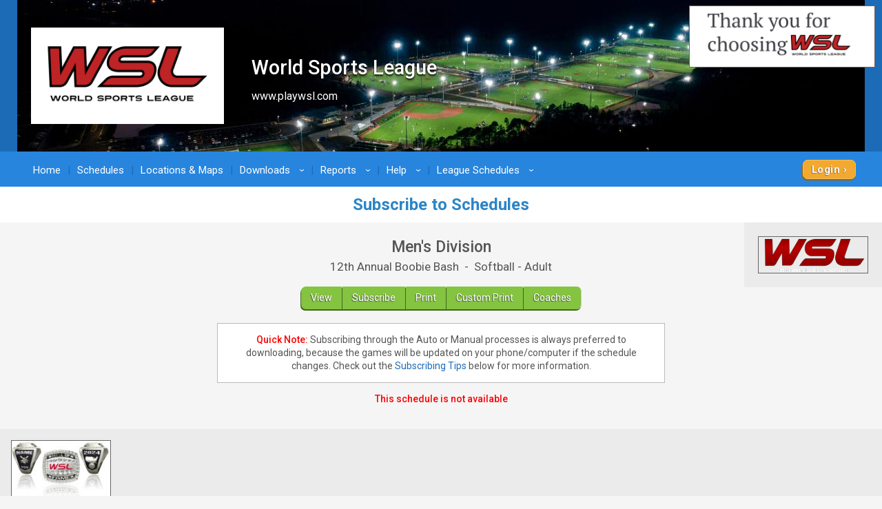

--- FILE ---
content_type: text/html; charset=UTF-8
request_url: https://www.quickscores.com/Orgs/DownloadSchedule.php?OrgDir=playwsl&LeagueID=1292031
body_size: 11274
content:
    <!DOCTYPE html>
    <head>
        <meta http-equiv="Content-Type" content="text/html; charset=UTF-8">
	    <title>Subscribe to Schedules for Men&#039;s Division - QuickScores.com</title>
	    <meta name="description" content="Online sports scheduling software for leagues and tournaments and administrative tool for sports league administrators.">
	    <meta name="viewport" content="width=device-width, initial-scale=1">
	    <meta name="accessibility-menu-enabled" content="0">
<!-- Global site tag (gtag.js) - Google Analytics -->
<!-- BQ Updated August 2023 with GA4 property tag -->
<script async src="https://www.googletagmanager.com/gtag/js?id=G-4KXSQ6V42H"></script>
<script>
	window.dataLayer = window.dataLayer || [];
	function gtag(){dataLayer.push(arguments);}

	gtag('js', new Date());
	gtag('config', 'G-4KXSQ6V42H', {
		'content_group' : 'playwsl',
		'OrgGroup' : '',
		'OrgDir' : 'playwsl'
	});
</script>	            <link rel="stylesheet" href="/public/assets/css/app-build.1752650862.css">
	    <link rel="stylesheet" href="/css/main-blue.1767929907.css">
	    <link rel="stylesheet" href="/css/main-temp.1767929907.css"><!-- Temporary css file -->
	    
	    <!-- Load jQuery and jQuery-ui from Google CDN, if that fails load from local  -->
        <script src="https://code.jquery.com/jquery-3.6.0.min.js" integrity="sha256-/xUj+3OJU5yExlq6GSYGSHk7tPXikynS7ogEvDej/m4=" crossorigin="anonymous"></script>
	    <script src="https://code.jquery.com/ui/1.12.1/jquery-ui.min.js" crossorigin="anonymous" integrity="sha256-VazP97ZCwtekAsvgPBSUwPFKdrwD3unUfSGVYrahUqU="></script>
	    <script type="text/javascript">
		    window.jQuery || document.write('<script src="/includes/vendor/jquery-3.5.1.min.js" type="text/javascript"><\/script>');
		    window.jQuery.ui || document.write('<script src="/includes/jquery-ui-1.12.1/jquery-ui.min.js" type="text/javascript"><\/script>');
	    </script>
	    <script src="/includes/jquery-ui-autocomplete-html.js" type="text/javascript"></script>
	    
	    <link rel="stylesheet" type="text/css" href="/includes/jquery-ui-1.12.1/jquery-ui.min.1705995136.css">
	    <link rel="stylesheet" type="text/css" href="/includes/jquery-custom.1705995136.css">

	    <!--<script src="/includes/vendor/jquery.matchHeight-min.js" type="text/javascript"></script>-->
        <script src="/includes/vendor/modernizr-2.6.2.min.js" type="text/javascript"></script>
        <script src="/includes/main.1705995136.js" type="text/javascript"></script>
                <!--	    New Tooltipster-->
	    <link rel="stylesheet" type="text/css" href="/includes/Tooltipster4.0/tooltipster-master/dist/css/tooltipster.bundle.min.1705995131.css"/>
	    <link rel="stylesheet" type="text/css" href="/includes/Tooltipster4.0/tooltipster-master/dist/css/plugins/tooltipster/sideTip/themes/tooltipster-sideTip-light.min.1705995131.css"/>
	    <link rel="stylesheet" type="text/css" href="/includes/Tooltipster4.0/tooltipster-master/dist/css/plugins/tooltipster/sideTip/themes/tooltipster-sideTip-light.QSCustom.1705995131.css"/>
	    <link rel="stylesheet" type="text/css" href="/includes/Tooltipster4.0/tooltipster-master/dist/css/plugins/tooltipster/sideTip/themes/tooltipster-sideTip-light.QSCustomValidate.1705995131.css"/>
	    <script type="text/javascript" src="/includes/Tooltipster4.0/tooltipster-master/dist/js/tooltipster.bundle.min.js"></script>

	    <link rel="apple-touch-icon" sizes="57x57" href="/apple-touch-icon-57x57.png?v=qs062016">
	    <link rel="apple-touch-icon" sizes="60x60" href="/apple-touch-icon-60x60.png?v=qs062016">
	    <link rel="apple-touch-icon" sizes="72x72" href="/apple-touch-icon-72x72.png?v=qs062016">
	    <link rel="apple-touch-icon" sizes="76x76" href="/apple-touch-icon-76x76.png?v=qs062016">
	    <link rel="apple-touch-icon" sizes="114x114" href="/apple-touch-icon-114x114.png?v=qs062016">
	    <link rel="apple-touch-icon" sizes="120x120" href="/apple-touch-icon-120x120.png?v=qs062016">
	    <link rel="apple-touch-icon" sizes="144x144" href="/apple-touch-icon-144x144.png?v=qs062016">
	    <link rel="apple-touch-icon" sizes="152x152" href="/apple-touch-icon-152x152.png?v=qs062016">
	    <link rel="apple-touch-icon" sizes="180x180" href="/apple-touch-icon-180x180.png?v=qs062016">
	    <link rel="icon" type="image/png" href="/favicon-32x32.png?v=qs062016" sizes="32x32">
	    <link rel="icon" type="image/png" href="/android-chrome-192x192.png?v=qs062016" sizes="192x192">
	    <link rel="icon" type="image/png" href="/favicon-96x96.png?v=qs062016" sizes="96x96">
	    <link rel="icon" type="image/png" href="/favicon-16x16.png?v=qs062016" sizes="16x16">
	    <link rel="manifest" href="/manifest.json?v=qs062016">
	    <link rel="mask-icon" href="/safari-pinned-tab.svg?v=qs062016" color="#5bbad5">
	    <link rel="shortcut icon" href="/favicon.ico?v=qs062016">
	    <meta name="apple-mobile-web-app-title" content="QuickScores">
	    <meta name="application-name" content="QuickScores">
	    <meta name="msapplication-TileColor" content="#2b5797">
	    <meta name="msapplication-TileImage" content="/mstile-144x144.png?v=qs062016">
	    <meta name="theme-color" content="#ffffff">
        <link rel="stylesheet" href="/public/assets/css/Orgs/Menu/OrgsNavTopMenu.1767929907.css">
        <link rel="stylesheet" href="https://cdnjs.cloudflare.com/ajax/libs/font-awesome/6.4.2/css/all.min.css" integrity="sha512-z3gLpd7yknf1YoNbCzqRKc4qyor8gaKU1qmn+CShxbuBusANI9QpRohGBreCFkKxLhei6S9CQXFEbbKuqLg0DA==" crossorigin="anonymous" referrerpolicy="no-referrer" />
        <link rel="stylesheet" href="https://cdn.datatables.net/2.0.8/css/dataTables.dataTables.css">
<link rel="stylesheet" href="https://cdn.datatables.net/responsive/3.0.2/css/responsive.dataTables.css">
<link rel="stylesheet" href="/public/assets/css/PageComponents/HelpDrawerBase.1767929907.css">
<link rel="stylesheet" href="/public/assets/css/PageComponents/HelpDrawer.1767929907.css">
<link rel="stylesheet" href="/public/assets/css/PageComponents/HelpVideos/VideosList.1767929907.css">
<link rel="stylesheet" href="/public/assets/css/PageComponents/HelpVideos/FaqsList.1767929907.css">
<link rel="stylesheet" href="/public/assets/css/PageComponents/HelpVideos/DocsList.1767929907.css">
<link rel="stylesheet" href="/public/assets/css/PageComponents/HelpVideos/QuickTipsList.1767929907.css">
<style> .grecaptcha-badge { visibility: hidden; } </style>	<script src="https://www.google.com/recaptcha/api.js?render=6LdtuqgUAAAAAPMNb225nn76u4Z3cxbGtvtQral4"></script>
	<script type="text/javascript">
		var AllowSubmit = false;
		var FormPresent = false;
		
		jQuery(document).ready(function() {
			// For each form on the page with a captcha field, prevent submission until v3 token is received
			jQuery('form').has('#CaptchaV3Token').each(function ()
				{
				FormPresent = true;
				
				jQuery(this).on('submit', function (event)
					{
					if (!AllowSubmit) event.preventDefault();
					});
				}); // end each form
	
			
			if (FormPresent)
				{
				// reCaptcha magic
				grecaptcha.ready(() => {
					// Execute reCAPTCHAv3 magic and save the response token from Google
					grecaptcha.execute('6LdtuqgUAAAAAPMNb225nn76u4Z3cxbGtvtQral4', {action: 'read'}).then(function (token) {
						// Save captcha token, used in secondary verification on submit
						jQuery('#CaptchaV3Token').val(token);
	
						// Verify token immediately to prevent timeout
						jQuery.post({
							url: '/_VerifyCaptchaV3Token.php',
							data: {
								'Token': token,
								'Action': 'read',
								'IPAddress': '18.222.184.171',
								'OrgDir': 'playwsl',
								'ContactID': '',
							},
							success: function (status) {
								if (status !== 'PASS')
									{
									// Hide the CaptchaV3 badge
									jQuery('.grecaptcha-badge').css('visibility', 'hidden');
	
									// If user didn't pass CaptchaV3, execute the reCAPTCHAv2 checkbox as a fallback test
									grecaptcha.render('reCaptchaV2box', {'sitekey': '6LcDdKoUAAAAAMW6NTIbyQ8WDcX-XYcAuLxf-gc5'});
									}
							
								AllowSubmit = true;
							},
							error: function () {
								//alert('Sorry, your request failed');
							}
						});
	
	
					});
				}); // end grecaptcha
				}
		}); // end document ready
	</script>
	
<script type="text/javascript">
	var TooltipOptions = {
		theme: ['tooltipster-light', 'tooltipster-light-customized'],
		trigger: 'custom',
		triggerOpen: {
			mouseenter: true,
			touchstart: true
		},
		triggerClose: {
			mouseleave: true,
			scroll: true,
			tap: true
		},
		side: ["top","bottom","right","left"],
		minWidth: 100,
		maxWidth: 300,
		contentAsHTML: true,
		repositionOnScroll: true,
		viewportAware: true
	};
	
	jQuery(document).ready(function () {
		// For tooltip
		jQuery('.tooltip').tooltipster(TooltipOptions);
	});
	
</script>    </head>
	    <body class="clearfix main-blue" style="">
        <div class="qs-body-wrapper">
            <div class="qs-body-container">
	    <!--[if lt IE 8]>
	    <p class="browsehappy">You are using an <strong>outdated</strong> browser. Please <a href="http://browsehappy.com/">upgrade your browser</a> to improve your experience.</p>
	    <![endif]-->
	    
	    	
	<header id="l-header" style="">
		<div id="header-box" class="container">
			<div class="" id="cover-photo" data-img-ratio="3.19481">
						  <img src="https://www.quickscores.com/Logos/playwsl_IMG_7510cover004800.jpg" alt="cover photo">
					  </div><div class="header-info classic-left HeightMedium" ><img src="https://www.quickscores.com/Logos/playwsl_5E1B6BEE88984AD195F2D45565A1F9ED.PNG" class="org-logo desktop-only" alt="World Sports League"><img src="https://www.quickscores.com/Logos/playwsl_5E1B6BEE88984AD195F2D45565A1F9EDmobile.PNG" class="org-logo mobile-only" alt="World Sports League"><div class="org-text"><h1 id="HeaderOrgName" class="desktop-only with-text-shadow"  style="color: #FFFFFF">World Sports League</h1><div class="mobile-only org-name-mobile with-text-shadow"  style="color: #FFFFFF">World Sports League</div><a  style="color: #ffffff" id="HeaderWebLink" href="http://www.playwsl.com" target="_blank">www.playwsl.com</a></div></div>		</div>
	</header>
		<div id="top-nav-icon">
		<a href="#main-nav"><?xml version="1.0" encoding="utf-8"?>
<!-- Generator: Adobe Illustrator 18.1.0, SVG Export Plug-In . SVG Version: 6.00 Build 0)  -->
<svg version="1.1" id="svg-menu-icon" xmlns="http://www.w3.org/2000/svg" xmlns:xlink="http://www.w3.org/1999/xlink"
	x="0px" y="0px" viewBox="676 -321.5 27 19" enable-background="new 676 -321.5 27 19" xml:space="preserve">

	<path id="Line" fill="#FFFFFF" stroke="#FFFFFF" stroke-width="3" d="M676-320h27"/>
	<path id="Line2" fill="#FFFFFF" stroke="#FFFFFF" stroke-width="3" d="M676-312h27"/>
	<path id="Line3" fill="#FFFFFF" stroke="#FFFFFF" stroke-width="3" d="M676-304h27"/>
</svg>
</a>
	</div>
		<nav id="main-nav" role="navigation" aria-label="Main Navigation" class="">
		<div id="main-menu-box" class="container"><!-- add class Squeeze to make menu smaller -->
			

<ul role="menubar">
	<link href="../includes/featherlight.css" type="text/css" rel="stylesheet"/><script src="../includes/featherlight.js" type="text/javascript"></script><li><a href="/playwsl">Home</a></li><li><a href="/Orgs/Schedules.php?OrgDir=playwsl">Schedules</a></li><li><a href="/Orgs/LocationsList.php?OrgDir=playwsl">Locations &amp; Maps</a></li><li class="link-with-submenu">
							 <a href="/Orgs/Downloads.php?OrgDir=playwsl">Downloads<span class="droparrow">&rsaquo;</span></a>
							 <ul class="top-subnav"><li class="colHeader">Files</li><li title="Last Updated: 9/7/21&nbsp;&nbsp;11:46&nbsp;PM">
				    <a href="/downloads/playwsl_WSL_World_Championships_21__Front_[3_white].JPG" data-featherlight="image">2021 Worlds Logo</a>
				  </li><li title="Last Updated: 9/2/15&nbsp;&nbsp;10:35&nbsp;AM">
				    <a href="/downloads/playwsl_Boobie_Bash_V.jpg" data-featherlight="image">Boobie Bash V.jpg</a>
				  </li></ul></li><li class="link-with-submenu">
						<a href="/Orgs/PublicReports.php?OrgDir=playwsl">Reports<span class="droparrow">&rsaquo;</span></a>
						<ul class="top-subnav"><li><a href="/Orgs/ReportMultiLeague.php?OrgDir=playwsl">Games Report</a></li><li><a href="/Orgs/ReportFindATeam.php?OrgDir=playwsl">Find My Team</a></li></ul></li><li>
				<a>Help<span class="droparrow">&rsaquo;</span></a>
				<ul class="top-subnav"><li><a href="/Orgs/ReportFindATeam.php?OrgDir=playwsl">Find My Team</a></li><li><a href="/Orgs/ContactUs.php?OrgDir=playwsl&LeagueID=1292031">Contact Us</a></li></ul></li><li>
					<a href="#0">League Schedules<span class="droparrow">&rsaquo;</span></a>
					<ul class="top-subnav"><li class=""><a href="http://www.quickscores.com/Orgs/ExtraMsg.php?OrgDir=playwsl&ExtraMsgID=8237" target="_blank">League Schedules</a></li></ul></li><div class="forms-login-button"><a href="/Orgs/Login.php?OrgDir=playwsl" class="btn primary-btn client-login">Login</a></div></ul>		</div>
	</nav>
	<div id="main-nav-placeholder"></div>

	<nav id="l-action-nav" class=" hide">
		<div class="container">
			<ul id="action-menu">
							</ul>
		</div>
	</nav>
	<div class="TopBannerAds"><div class="top-ads"><img src="/downloads/playwsl_C6F507BF30CA49D39DD11A668FA56451.PNG" alt="C6F507BF-30CA-49D3-9DD1-1A668FA56451.PNG" style="width: 270px; height: 90px; border: 1px solid #666666; -ms-interpolation-mode: bicubic;"></div></div>
<div id="title-bar">
	<div id="title-info" class="container">
		<h1>Subscribe to Schedules</h1>
			</div>
</div>

<!--
	<div id="GetAppBadge" class="container">
		<a href="/Orgs/GetMobileApp.php?OrgDir=" class="header-row border-all">
			<img src="/favicon-32x32.png" class="float-left" style="border-radius: 6px" alt="QuickScores app">
			<span id="BadgeText" class="bold desktop-only" style="font-size: 1.5rem;">Get the app!</span>
			<span id="BadgeText" class="bold mobile-only" style="font-size: 1.5rem;">Get the mobile app!</span>
		</a>
	</div>
	-->
<div id="l-content-area" style="">
	<div id="l-main-content-container" class="container full-width">
		<main id="l-main" class="ad-exp clearfix">
		
		<p class="leaguetitle1 notranslate">Men&#039;s Division</p>
      <p class="leaguetitle2">12th Annual Boobie Bash&nbsp; - &nbsp;Softball - Adult</p><nav class="action-row"><a href="/Orgs/ResultsDisplay.php?OrgDir=playwsl&LeagueID=1292031">View</a><a href="/Orgs/DownloadSchedule.php?OrgDir=playwsl&LeagueID=1292031">Subscribe</a><a href="/Orgs/PrintSchedule.php?OrgDir=playwsl&LeagueID=1292031" target="_blank">Print</a><a href="/Orgs/PrinterFriendlyCustomize.php?OrgDir=playwsl&LeagueID=1292031">Custom Print</a><a href="/Orgs/Coaches.php?OrgDir=playwsl&LeagueID=1292031">Coaches</a></nav><section class="table12 widthMedium">
	<div class="RowBox row1">
		<div class="HelpParagraph">
			<p>
				<span class="errmsg">Quick Note:</span> Subscribing through the Auto or Manual processes is always preferred to downloading,
				because the games will be updated on your phone/computer if the schedule changes. Check out the
				<a href="#SubscribingTips">Subscribing Tips</a> below for more information.
			</p>
		</div>
	</div>
	<p class="errmsg">This schedule is not available</p></section>

<script type="text/javascript">
	function ToggleManual(id)
		{
		$('#DownloadOnce_' + id).hide();
		$('#ManualSubscribe_' + id).toggle();
		$('#URL_' + id).focus();
		}


	function ToggleDownload(id)
		{
		$('#ManualSubscribe_' + id).hide();
		$('#DownloadOnce_' + id).toggle();
		}

</script>

                </main><!-- l-main -->

                <aside id="l-bottombar">
                    <div class="ad-module">
                        <div class="ad-space"><img src="/downloads/playwsl_rings_2024.jpg" alt="Rings 2024" style="width: 145px; height: 90px; border: 1px solid #666666; -ms-interpolation-mode: bicubic;"></div>                    </div>
                </aside>
                <aside id="l-sidebar" class="ad-exp">
                    <div class="ad-module">
                        <div class="ad-space"><img src="/downloads/playwsl_wsl-new-logo2.png" alt="wsl-new-logo2.png" style="width: 160px; height: 54px; border: 1px solid #666666; -ms-interpolation-mode: bicubic;"></div>                    </div>
                </aside> <!-- l-sidebar -->
            </div><!-- l-main-content-container -->

            <footer id="l-footer">
                <div class="container">
                    <div class="logo">
                        <a href="/" title="QuickScores Home">
                            <img src="/images/QuickScores-Logo-251x120.png" alt="Quickscores">
                        </a>
                    </div><!-- logo -->

                    <div id="CopyrightMenu">
                                                <span>&copy;2026 QuickScores LLC, All Rights Reserved</span>
                        <nav id="footer-nav">
                            <ul>
                                <li><a href="/">QuickScores Home</a></li>
                                <li><a href="/policies">Policies</a></li>
								<li>
								<div class="accessibility-toggle">
									<span class="toggle-label">Accessibility Mode</span>
									<label class="switch xs-switch" tabindex="0" role="switch" aria-checked="false" title="Toggle Accessibility Mode" aria-label="Toggle Accessibility Mode">
										<input type="checkbox" id="accessibility-toggle-switch" >
										<span class="slider round"></span>
									</label>
								</div>
								</li>
                            </ul>
                        </nav>
                        
                        
                    </div>

                    <div id="social">
                        <a class="facebook" href="//www.facebook.com/quickscores" target="_blank" title="QuickScores on Facebook"><span>Facebook</span></a>
                    </div>

                </div>
            </footer>
        </div> <!-- l-content-area -->
    </div> <!-- qs-body-container -->
    <div class="bootstrap-wrapper qs-help-container">
        <div id="qs-resize-handle-container" class="qs-resize-handle-container"><div id="qs-resize-handle" class="qs-resize-handle"></div></div>  <!-- Draggable handle -->
        <div id="QS_DrawerClose" class="close-tab" role="button" tabindex="0" title="Close Help Drawer" aria-label="Close Help Drawer"><i class="fas fa-chevron-right"></i><i class="fas fa-chevron-right"></i></div>
<div id="QS_DrawerContent" class="qs-help-drawer" aria-label="QuickScores Support Drawer">
    <div class="qs-help-title">
        <h1>QuickScores Support</h1>
        <span class="leave-feedback">
            <a href="#contactus" class="feedback-link" title="Contact us with feedback" tabindex="0">Leave Feedback</a>
        </span>
    </div>

    <!-- Tabs navigation -->
    <ul class="nav nav-tabs" id="qsHelpTab" role="tablist" aria-label="Help Topics">
        <li class="nav-item btn btn button-tab active-tab" role="tab" id="tab-faqs" aria-selected="true" aria-controls="faqs" tabindex="0" data-bs-target="#faqs" title="Frequently Asked Questions">FAQs</li>
        <li class="nav-item btn btn button-tab " role="tab" id="tab-videos" aria-selected="false" aria-controls="videos" tabindex="-1" data-bs-target="#videos" title="Tutorial Videos">Videos</li>
        <li class="nav-item btn btn button-tab " role="tab" id="tab-helpdocs" aria-selected="false" aria-controls="helpdocs" tabindex="-1" data-bs-target="#helpdocs" title="Help Documentation">Help Docs</li>
        <li class="nav-item btn btn button-tab " role="tab" id="tab-quicktips" aria-selected="false" aria-controls="quicktips" tabindex="-1" data-bs-target="#quicktips" title="Quick Tips and Guides">Quick Tips</li>
                <li class="nav-item btn btn button-tab " role="tab" id="tab-contactus" aria-selected="false" aria-controls="contactus" tabindex="-1" data-bs-target="#contactus" title="Contact Support">Contact Us</li>
    </ul>

    <!-- Tabs content -->
    <div class="tab-content" id="qsHelpTabContent">
        <div class="tab-pane fade show active" id="faqs" role="tabpanel" aria-labelledby="tab-faqs" tabindex="0">
            <div>
                <h2 class="whistleheader" id="faqsHeading">Frequently Asked Questions</h2>
<div style="margin: 2px 10px 25px 20px;" aria-labelledby="faqsHeading">
    <!-- Search box section styled similarly to the filters -->
    <div class="add-item padding8 border-all" style="margin: 5px 0 20px 0;">
        <label for="HelpFaqTableSearch"><strong>Search</strong></label>
        <input type="text" id="HelpFaqTableSearch" class="filter-search" style="margin-left: 10px; padding: 5px;" aria-label="Search FAQs" aria-controls="faqTable">
    </div>

    <!-- Category Filter -->
    <div class="add-item padding8 border-all">
        <label for="HelpFaqCategoryFilter"><strong>Categories</strong></label>
        <select id="HelpFaqCategoryFilter" aria-label="Filter FAQs by category" aria-controls="faqTable">
            <option value="">All</option>
                            <option value="1">Create Schedules</option>
                            <option value="5">Schedules</option>
                            <option value="6">Registration</option>
                            <option value="7">Setup</option>
                            <option value="8">Consulting</option>
                            <option value="9">Standings</option>
                            <option value="10">Teams</option>
                            <option value="11">Website</option>
                            <option value="12">Communications</option>
                            <option value="13">Billing/Payment</option>
                            <option value="14">Brackets</option>
                            <option value="15">Customization</option>
                            <option value="16">App</option>
                            <option value="17">Roster</option>
                    </select>
        <a href="javascript:void(0);" id="faqsClearFilters" class="clear-filters-link" style="margin-left: 20px;" role="button" tabindex="0" aria-label="Clear FAQ search filters">Clear Search</a>
    </div>

    <!-- FAQ Table -->
    <table id="faqTable" class="display responsive" style="width:100%" role="grid" aria-labelledby="faqsHeading">
        <thead>
        <tr>
            <th id="faqColumnHeader" scope="col">FAQ</th>
        </tr>
        </thead>
        <tbody aria-live="polite"></tbody>
    </table>

    <!-- Modal for playing video -->
    <div id="relatedVideoModal" class="modal" role="dialog" aria-modal="true" aria-labelledby="relatedVideoTitle" tabindex="-1">
        <div class="modal-content" role="document">
            <!-- Close button -->
            <span class="close-btn" role="button" tabindex="0" aria-label="Close related video">&times;</span>
            <div class="video-container">
                <iframe id="relatedVideoPlayer" frameborder="0" allow="autoplay; fullscreen" allowfullscreen></iframe>
            </div>
        </div>
    </div>
</div>
            </div>
        </div>
        <div class="tab-pane fade " id="videos" role="tabpanel" aria-labelledby="tab-videos" tabindex="0">
            <div>
                <h2 class="whistleheader">Help Videos</h2>
<div style="margin: 2px 10px 25px 20px;">

    <!-- Search box section styled similarly to the filters -->
    <div class="add-item padding8 border-all" style="margin: 5px 0 20px 0;">
        <strong>Search</strong>
        <input type="text" id="videoTableSearch" class="filter-search" style="margin-left: 10px; padding: 5px;">
    </div>

    <!-- Categories and Tags filter section -->
    <div class="add-item padding8 border-all">
        <strong>Categories</strong>
        <select id="categoryFilter" class="filter-select">
            <option value="">All Categories</option>
                            <option value="1">Teams</option>
                            <option value="2">Schedule</option>
                            <option value="3">Events</option>
                            <option value="4">Age Divisions</option>
                            <option value="5">Create Events</option>
                            <option value="6">Online Registration</option>
                            <option value="7">Creating Schedules</option>
                            <option value="9">Update Events</option>
                            <option value="10">Tools</option>
                            <option value="11">Setup</option>
                            <option value="13">Rosters</option>
                            <option value="14">Locations</option>
                    </select>
        <a href="javascript:void(0);" id="videosClearFilters" class="clear-filters-link" style="margin-left: 20px;">Clear Search</a>
    </div>

    <!-- Video List Table for DataTables -->
    <table id="videoTable" class="display responsive" style="width:100%" role="grid" aria-label="Help Videos List">
        <thead>
        <tr>
            <th id="videoTitleHeader" scope="col">Help Videos</th>
        </tr>
        </thead>
        <tbody aria-live="polite"></tbody>
    </table>

    <!-- Modal for playing video -->
    <div id="videoModal" class="modal" role="dialog" aria-labelledby="videoModalTitle" aria-modal="true" tabindex="-1">
        <div class="modal-content" role="document">
            <!-- X Button for closing -->
            <span class="close-btn" tabindex="0" role="button" aria-label="Close video" id="closeVideoBtn">&times;</span>
            <h2 id="videoModalTitle" class="sr-only">Video Player</h2>
            <div class="video-container">
                <iframe id="videoPlayer" frameborder="0" allow="autoplay; fullscreen" allowfullscreen title="Video content" aria-labelledby="videoModalTitle"></iframe>
            </div>
        </div>
    </div>
</div>
            </div>
        </div>
        <div class="tab-pane fade " id="helpdocs" role="tabpanel" aria-labelledby="tab-helpdocs" tabindex="0">
            <div>		<div id="helpDocsContent">
		<section aria-labelledby="tutorials-heading">
			<h2 id="tutorials-heading" class="whistleheader">Tutorials</h2>
			<div style="margin: 2px 5px 25px 30px;">
				<table cellpadding="0" cellspacing="0" style="font-size: 10pt;" role="presentation">
					<tr>
						<td colspan="2" style="vertical-align: top;">
							<h3 id="step-by-step-heading">Step-by-Step Instructions</h3>
							<ul class="TutorialList" aria-labelledby="step-by-step-heading">
								<li><a href="https://www.quickscores.com/downloads/files/QS_League_Guide.pdf" target="_blank" rel="noopener" aria-label="League/Playoff Setup Guide PDF, opens in a new tab">League/Playoff Setup Guide<span class="pdf-icon-wrapper"><img src="../images/icons/pdf-icon.gif" class="pdf-icon" alt="PDF" aria-hidden="true"><span class="sr-only">(PDF, opens in new window)</span></span></a></li>
								<li><a href="https://www.quickscores.com/downloads/files/QS_Pool_Tournament_Guide.pdf" target="_blank" rel="noopener" aria-label="Pool Tournament Setup Guide PDF, opens in a new tab">Pool Tournament Setup Guide<span class="pdf-icon-wrapper"><img src="../images/icons/pdf-icon.gif" class="pdf-icon" alt="PDF" aria-hidden="true"><span class="sr-only">(PDF, opens in new window)</span></span></a></li>
								<li><a href="https://www.quickscores.com/downloads/files/QS_Traveling_League_Guide.pdf" target="_blank" rel="noopener" aria-label="Traveling League Setup Guide PDF, opens in a new tab">Traveling League Setup Guide<span class="pdf-icon-wrapper"><img src="../images/icons/pdf-icon.gif" class="pdf-icon" alt="PDF" aria-hidden="true"><span class="sr-only">(PDF, opens in new window)</span></span></a></li>
								<li><a href="https://www.quickscores.com/downloads/files/Adding_End_of_Season_Playoff.pdf" target="_blank" rel="noopener" aria-label="Adding End of Season Playoff Guide PDF, opens in a new tab">Adding End of Season Playoff Guide<span class="pdf-icon-wrapper"><img src="../images/icons/pdf-icon.gif" class="pdf-icon" alt="PDF" aria-hidden="true"><span class="sr-only">(PDF, opens in new window)</span></span></a></li>
								<li><a href="https://www.quickscores.com/downloads/files/Creating_Interleague_Games.pdf" target="_blank" rel="noopener" aria-label="Creating Interleague Games PDF, opens in a new tab">Creating Interleague Games<span class="pdf-icon-wrapper"><img src="../images/icons/pdf-icon.gif" class="pdf-icon" alt="PDF" aria-hidden="true"><span class="sr-only">(PDF, opens in new window)</span></span></a></li>
								<li><a href="https://www.quickscores.com/downloads/files/QS_Linking_Schedules.pdf" target="_blank" rel="noopener" aria-label="Linking to Schedules on Another Website PDF, opens in a new tab">Linking to Schedules on Another Website<span class="pdf-icon-wrapper"><img src="../images/icons/pdf-icon.gif" class="pdf-icon" alt="PDF" aria-hidden="true"><span class="sr-only">(PDF, opens in new window)</span></span></a></li>
								<li><a href="https://www.quickscores.com/downloads/files/QS_Subevents.pdf" target="_blank" rel="noopener" aria-label="How to Use Subevents PDF, opens in a new tab">How to Use Subevents<span class="pdf-icon-wrapper"><img src="../images/icons/pdf-icon.gif" class="pdf-icon" alt="PDF" aria-hidden="true"><span class="sr-only">(PDF, opens in new window)</span></span></a></li>
								<li><a href="https://www.quickscores.com/downloads/files/Manual_Schedule_Entry_Guide.pdf" target="_blank" rel="noopener" aria-label="Manual Schedule Entry Instructions PDF, opens in a new tab">Manual Schedule Entry Instructions<span class="pdf-icon-wrapper"><img src="../images/icons/pdf-icon.gif" class="pdf-icon" alt="PDF" aria-hidden="true"><span class="sr-only">(PDF, opens in new window)</span></span></a></li>
								<li><a href="https://www.quickscores.com/downloads/files/Home_Page_Button_Insturctions.pdf" target="_blank" rel="noopener" aria-label="Home Page Button Creation Instructions PDF, opens in a new tab">Home Page "Button" Creation Instructions<span class="pdf-icon-wrapper"><img src="../images/icons/pdf-icon.gif" class="pdf-icon" alt="PDF" aria-hidden="true"><span class="sr-only">(PDF, opens in new window)</span></span></a></li>
							</ul>
						</td>
					</tr>
					<tr>
						<td style="padding-right: 30px; vertical-align: top;">
							<h3 id="setup-tools-heading">Setup & Tools</h3>
							<ul class="TutorialList" aria-labelledby="setup-tools-heading">
								<li><a href="Help_Seasons.php?OrgDir=playwsl" aria-label="Seasons help documentation">Seasons</a></li>
								<li><a href="Help_Locations.php?OrgDir=playwsl" aria-label="Locations help documentation">Locations</a></li>
								<li><a href="Help_BannerAds.php?OrgDir=playwsl" aria-label="Banner Ads help documentation">Banner Ads</a></li>
								<li><a href="Help_EmailAll.php?OrgDir=playwsl" aria-label="Email Coaches help documentation">Email Coaches</a></li>
								<li><a href="Help_MessageFormatting.php" target="_blank" rel="noopener" aria-label="Message Formatting help documentation, opens in a new tab">Message Formatting<span class="sr-only">(opens in new window)</span></a></li>
								<li><a href="Help_CoverPhotoResize.php?OrgDir=playwsl" target="_blank" rel="noopener" aria-label="Cover Photo Resize help documentation, opens in a new tab">Cover Photo Resize<span class="sr-only">(opens in new window)</span></a></li>
							</ul>
						</td>
						<td style="vertical-align: top;">
							<h3 id="managing-events-heading">Managing Events</h3>
							<ul class="TutorialList" aria-labelledby="managing-events-heading">
								<li><a href="Help_EventNames.php?OrgDir=playwsl" aria-label="Manage Events help documentation">Manage Events</a></li>
								<li><a href="Help_Teams.php?OrgDir=playwsl" aria-label="Teams help documentation">Teams</a></li>
								<li><a href="Help_ImportTeams.php?OrgDir=playwsl" aria-label="Import Teams help documentation">Import Teams</a></li>
								<li><a href="Help_TimeSlots.php?OrgDir=playwsl" aria-label="Time Slots help documentation">Time Slots</a></li>
								<li><a href="Help_DragDropCalendar.php?OrgDir=playwsl" aria-label="Drag and Drop Editing help documentation">Drag and Drop Editing</a></li>
								<li><a href="Help_TieBreakers.php?OrgDir=playwsl" aria-label="Tie Breakers help documentation">Tie Breakers</a></li>
								<li><a href="Help_DownloadSchedule.php?OrgDir=playwsl" aria-label="Download Schedules help documentation">Download Schedules</a></li>
							</ul>
						</td>
					</tr>
					<tr>
						<td colspan="2" style="vertical-align: top;">
							<h3 id="event-options-heading">Event Options</h3>
							<ul class="TutorialList" style="margin-bottom: 5px;" aria-labelledby="event-options-heading">
								<li><a href="Help_EventScheduleHeaderCustomization.php?OrgDir=playwsl" aria-label="Schedule Header Customization help documentation">Schedule Header Customization</a></li>
								<li><a href="Help_GameSortingWithinDay.php?OrgDir=playwsl" aria-label="Game Sorting help documentation">Game Sorting (By Time or Location)</a></li>
								<li><a href="Help_DayOfWeekSorting.php?OrgDir=playwsl" aria-label="Day Of Week Sorting help documentation">Day Of Week Sorting</a></li>
								<li><a href="Help_MinGameSpacing.php?OrgDir=playwsl" aria-label="Game Spacing help documentation">Game Spacing</a></li>
								<li><a href="Help_DHPreference.php?OrgDir=playwsl" aria-label="Doubleheader Preference help documentation">Doubleheader Preference</a></li>
							</ul>
						</td>
					</tr>
				</table>
			</div>
		</section>

		<section aria-labelledby="rosters-heading">
			<h2 id="rosters-heading" class="whistleheader">Rosters</h2>
			<div style="margin: 2px 5px 25px 30px;">
				<p>
					<a href="https://www.quickscores.com/downloads/files/Intro_to_Rosters.pdf" target="_blank" rel="noopener" aria-label="Rosters User Manual PDF, opens in a new tab">Rosters User Manual<span class="pdf-icon-wrapper"><img src="../images/icons/pdf-icon.gif" class="pdf-icon" alt="PDF" aria-hidden="true"><span class="sr-only">(PDF, opens in new window)</span></span></a>
				</p>
				<p>
					<a href="Help_ImportPlayers.php?OrgDir=playwsl" aria-label="Import Players help documentation">Import Players</a>
				</p>
			</div>
		</section>

		<section aria-labelledby="officials-heading">
			<h2 id="officials-heading" class="whistleheader">Game Officials</h2>
			<div style="margin: 2px 5px 25px 30px;">
				<p>
					<a href="https://www.quickscores.com/downloads/files/Intro_to_Officials_Admin.pdf" target="_blank" rel="noopener" aria-label="Introduction to Officials for Admins PDF, opens in a new tab">Introduction to Officials for Admins<span class="pdf-icon-wrapper"><img src="../images/icons/pdf-icon.gif" class="pdf-icon" alt="PDF" aria-hidden="true"><span class="sr-only">(PDF, opens in new window)</span></span></a>
				</p>
				<p>
					<a href="Help_ImportOfficials.php?OrgDir=playwsl" aria-label="Import Officials help documentation">Import Officials</a>
				</p>
				<p>
					<a href="Help_OfficialsCompleted.php?OrgDir=playwsl" aria-label="Earnings Report Calculations help documentation">Earnings Report Calculations</a>
				</p>
			</div>
		</section>

		<section aria-labelledby="texting-heading">
			<h2 id="texting-heading" class="whistleheader">Text Messaging</h2>
			<div style="margin: 2px 5px 25px 30px;">
				<p>
					<a href="https://www.quickscores.com/downloads/files/QuickScores_Texting_Primer.pdf" target="_blank" rel="noopener" aria-label="Introduction to Texting for Admins PDF, opens in a new tab">Intro to Texting for Admins - How To Invite Coaches and Send Messages<span class="pdf-icon-wrapper"><img src="../images/icons/pdf-icon.gif" class="pdf-icon" alt="PDF" aria-hidden="true"><span class="sr-only">(PDF, opens in new window)</span></span></a>
				</p>
				<p>
					<a href="https://www.quickscores.com/downloads/files/QuickScores_Texting_Primer_for_Coaches.pdf" target="_blank" rel="noopener" aria-label="Introduction to Texting for Coaches PDF, opens in a new tab">Intro to Texting for Coaches - How To Register and Receive Messages<span class="pdf-icon-wrapper"><img src="../images/icons/pdf-icon.gif" class="pdf-icon" alt="PDF" aria-hidden="true"><span class="sr-only">(PDF, opens in new window)</span></span></a>
				</p>
			</div>
		</section>

		<section aria-labelledby="registration-heading">
			<h2 id="registration-heading" class="whistleheader">Online Registration</h2>
			<div style="margin: 2px 5px 25px 30px;">
				<p>
					<a href="/faq.php#online-registration" title="Frequently Asked Questions" target="_blank" rel="noopener" aria-label="Frequently Asked Questions, opens in a new tab">FAQ<span class="sr-only">(opens in new window)</span></a> &nbsp;|&nbsp;
					<a href="https://www.quickscores.com/downloads/files/PayPal_Account_Setup_Instructions.pdf" target="_blank" rel="noopener" aria-label="PayPal Setup Instructions PDF, opens in a new tab">PayPal Setup Instructions<span class="pdf-icon-wrapper"><img src="../images/icons/pdf-icon.gif" class="pdf-icon" alt="PDF" aria-hidden="true"><span class="sr-only">(PDF, opens in new window)</span></span></a>
				</p>
				<p>
					<a href="https://www.quickscores.com/downloads/files/QuickScores_Online_Registration_Financial_Agreement.pdf" target="_blank" rel="noopener" aria-label="Online Registration Financial Agreement PDF, opens in a new tab">Online Registration Financial Agreement<span class="pdf-icon-wrapper"><img src="../images/icons/pdf-icon.gif" class="pdf-icon" alt="PDF" aria-hidden="true"><span class="sr-only">(PDF, opens in new window)</span></span></a>
				</p>
				<p>
					<a href="/pricing.php#online-registration" target="_blank" rel="noopener" title="Pricing Sheet" aria-label="Pricing Sheet, opens in a new tab">Pricing Sheet<span class="sr-only">(opens in new window)</span></a> &nbsp;|&nbsp;
					<a href="/Orgs/QuickStartGuide.php?OrgDir=playwsl" title="Quick Start Guide" target="_blank" rel="noopener" aria-label="Quick Start Guide, opens in a new tab">Quick Start Guide<span class="sr-only">(opens in new window)</span></a> &nbsp;|&nbsp;
					<a href="https://www.quickscores.com/downloads/files/Advanced_Online_Registration_Features.pdf" target="_blank" rel="noopener" aria-label="Advanced Online Registration Features PDF, opens in a new tab">Advanced Online Registration Features<span class="pdf-icon-wrapper"><img src="../images/icons/pdf-icon.gif" class="pdf-icon" alt="PDF" aria-hidden="true"><span class="sr-only">(PDF, opens in new window)</span></span></a>
				</p>
			</div>
		</section>

		<section aria-labelledby="api-heading">
			<h2 id="api-heading" class="whistleheader">API</h2>
			<div style="margin: 2px 5px 12px 30px;">
				<p>
					QuickScores now offers an API that you can use to retrieve all of your organization's public data and display it
					in a customized format on your own website or app.
				</p>
			</div>
			<div style="margin: 2px 5px 25px 30px;">
				<p>
					<a href="https://www.quickscores.com/API/QuickScores_API_Specification.pdf" target="_blank" rel="noopener" aria-label="View the API Specifications PDF, opens in a new tab">View the API Specifications<span class="pdf-icon-wrapper"><img src="../images/icons/pdf-icon.gif" class="pdf-icon" alt="PDF" aria-hidden="true"><span class="sr-only">(PDF, opens in new window)</span></span></a>
				</p>
				<p>
					<a href="https://www.quickscores.com/API/QuickScores_API_PHP_DevKit.zip" aria-label="Download the API Development Kit for PHP">Download the API Development Kit for PHP</a> (with sample PHP code)
				</p>
			</div>
		</section>
		</div>
		</div>
        </div>
        <div class="tab-pane fade " id="quicktips" role="tabpanel" aria-labelledby="tab-quicktips" tabindex="0">
            <div>
                <h2 class="whistleheader" id="quickTipsHeading">Quick Tips</h2>
<div id="quicktips" style="margin: 2px 10px 25px 20px;">
    <!-- Search box section styled similarly to the filters -->
    <div class="add-item padding8 border-all" style="margin: 5px 0 20px 0;">
        <label for="quickTipsTableSearch"><strong>Search</strong></label>
        <input type="text" id="quickTipsTableSearch" class="filter-search" style="margin-left: 10px; padding: 5px;" aria-label="Search quick tips" aria-controls="quickTipsTable">
    </div>

    <!-- Clear Filter -->
    <div class="add-item padding8 border-all">
        <a href="javascript:void(0);" id="quickTipsClearFilters" class="clear-filters-link" style="margin-left: 20px;" role="button" tabindex="0" aria-label="Clear search filters">Clear Search</a>
    </div>

    <!-- Video List Table for DataTables -->
    <table id="quickTipsTable" class="display responsive" style="width:100%" aria-labelledby="quickTipsHeading">
        <thead>
        <tr>
            <th id="quickTipsColumnHeader">Quick Tips</th>
        </tr>
        </thead>
        <tbody></tbody>
    </table>


    <!-- Modal for playing video -->
    <div id="quickTipsModal" class="modal" role="dialog" aria-modal="true" aria-labelledby="modalTitle" tabindex="-1">
        <div class="modal-content">
            <!-- X Button for closing -->
            <button type="button" class="close-btn" aria-label="Close quick tip" tabindex="0">&times;</button>
            <h3 id="modalTitle" class="sr-only">Quick Tip Content</h3>
            <div class="quick-tips-container">
                <iframe id="quickTipsViewer" frameborder="0" allow="autoplay; fullscreen" allowfullscreen title="Quick Tip Content"></iframe>
            </div>
        </div>
    </div>
</div>
            </div>
        </div>
                <div class="tab-pane fade " id="contactus" role="tabpanel" aria-labelledby="tab-contactus" tabindex="0">
            <div>        <div role="tabpanel" aria-labelledby="ContactUsTab" class="TabMenuContent" id="ContactUsContent">
                <form action="Support.php?OrgDir=playwsl" class="form-validate" method="post" name="emailqs" id="emailqs" aria-labelledby="contactFormHeading">
            <input type="hidden" name="ShowHelpTab" value="ContactUs">
            <input type="hidden" name="SubmittedFAQ" value="0" id="SubmittedFAQ">
            <input type="hidden" name="view" value="contact">
            <input type="hidden" name="LeagueID" value="">

			
            <h2 class="whistleheader" id="contactFormHeading">Create HelpDesk Ticket:</h2>
            <div class="padding8" role="group" aria-labelledby="contactFormHeading">
                <div class="EmailField">
                    <label for="contact_name">Name</label>
                    <input type="text" name="contact_name" id="contact_name" size="30" class="inputbox" value="" required aria-required="true">
                </div>
                <div class="EmailField">
                    <label for="contact_email" id="contact_emailmsg">Email</label>
                    <input type="email" id="contact_email" name="contact_email" size="30" value="" data-rule-required="true" data-rule-email="true" data-msg="Please enter a valid email address" title="Please enter a valid email address" maxlength="100" aria-required="true" aria-describedby="contact_emailmsg" />
                </div>
                <div class="EmailField marginBottom10">
                    <label for="contact_phone">Phone Number</label>
                    <input type="text" name="contact_phone" id="contact_phone" size="20" class="inputbox" required data-rule-phoneqs_tendigits="true" data-msg="Please enter a 10-digit phone number" value="" aria-required="true" aria-describedby="phone-format-hint">
                    <span id="phone-format-hint" class="sr-only">Please enter a 10-digit phone number</span>
                </div>

				                    <div class="EmailField">
                        <label for="SendTo">Send To&nbsp;</label>
                        <span class="selectWrap">
                            <select name="SendTo" id="SendTo" required aria-required="true">
                                <option value="">-- Select recipient --</option>
                                                                <option value="OrgAdmins">World Sports League admins</option>
                                <option value="QuickScores">QuickScores staff</option>
                            </select>
                        </span>
                    </div>
				                <div class="EmailField">
                    <label for="contact_subject">Subject&nbsp;</label>
                    <input type="text" name="subject" id="contact_subject" style="width: 400px;" class="inputbox" value="" required data-msg="Please enter a subject" aria-required="true">
                </div>
                <div class="EmailField">
                    <label id="contact_textmsg" for="contact_text" class="textarea">Question/Comment</label>
                    <textarea name="contact_text" id="contact_text" style="width: 400px; height: 120px;" required placeholder="Type your message here" data-msg="Please type a message" aria-required="true" aria-describedby="contact_textmsg"></textarea>
                </div>

                <input class="button validate" type="submit" value="Send" style="margin-top: 5px; margin-left: 225px;" aria-label="Send help desk ticket">
            </div>
        </form>

		            <h2 class="whistleheader" id="leagueAdminHeading">Contact your League Administrators for league-related questions:</h2>
            <div class="msgbox notranslate no-border" role="region" aria-labelledby="leagueAdminHeading">
				<div>
<div>Nathan Kendrick, CEO / President<br>229-460-7474 / <a href="mailto:nathan@playwsl.com">nathan@playwsl.com</a></div>
<div></div>
<div>David Ruschmeier, Senior Vice President<br>850-259-7414 / <a href="mailto:rush@playwsl.com">rush@playwsl.com</a></div>
</div>            </div>
						
		        <!--<h2 class="whistleheader marginTop2" id="mailingAddressHeading">Mailing Address</h2>
		<div style="margin: 2px 5px 15px 30px;" role="region" aria-labelledby="mailingAddressHeading">
			1303 Cheyenne Drive<br/>
			Richardson, TX&nbsp;&nbsp;75080
		</div>-->
	            </div>
		</div>
        </div>
    </div>
</div>
    </div> <!-- qs-help-container -->
</div> <!-- qs-body-wrapper -->

<script type="text/javascript" src="/includes/ReplaceCtrlCmd.js"></script><script src="https://cdn.jsdelivr.net/npm/sweetalert2@11"></script>
<script src="https://cdn.datatables.net/2.1.8/js/dataTables.js"></script>
<script src="https://cdn.datatables.net/responsive/3.0.2/js/dataTables.responsive.js"></script>
<script src="https://cdn.datatables.net/responsive/3.0.2/js/responsive.dataTables.js"></script>
<script src="/public/assets/js/PageComponents/HelpDrawer.1767929907.js"></script>
<script>window.accessibilityEnabled = false;</script>
            <script type="text/javascript">
                var CurrentPagePath = '/Orgs/DownloadSchedule.php';
                var CurrentPageFile = 'DownloadSchedule.php';
            </script>
			
<script type="text/javascript" src="/includes/jquery.validate.min_withQScustom.1705995136.js"></script>
<script type="text/javascript" src="/includes/js.cookie.js" ></script>
<script src="/public/assets/js/PageComponents/HelpVideos/VideosList.1767929907.js"></script>
		<script>
            var OrgDir = 'playwsl';
            var oLogin = {"ContactID":-1,"OrgID":-1,"AccessOrgIDs":"","DeactivatedOrgIDs":"","UserType":0,"UserRoles":"","UserName":"","Password":"","HashedPassword":null,"AuthToken":"","LoginStatus":1,"ChangePassword":0,"ContactName":"","FirstName":"","MiddleName":"","LastName":"","WorkPhone":"","WorkPhone2":"","MobilePhone":"","HomePhone":"","Title":"","Email":"","SignatureBlock":"","SendEmailMethod":0,"EmailClient":"Outlook2007","ReceiveAnnouncements":0,"Comments":"","AdvisoryBoard":0,"Keyword":"","Birthdate":"","PaymentConfirmation":0,"ContactOrder":0,"NoMassEmail":0,"QuickTips":0,"BillTo":0,"ProfilePicture":null,"AccessOrgSetup":1,"AccessLocations":1,"AccessDownloads":1,"AccessSeasons":1,"AccessOfficials":1,"AccessReports":1,"AccessMessages":1,"AccessScheduling":1,"AccessLimits":"ByLeague","AccessLeagueIDs":"","AccessSportIDs":"","AccessSeasonIDs":"","AccessForms":1,"ViewAllReports":0,"AccessTeams":0,"AccessRosters":0,"AccessAPI":0,"APIAuthToken":null,"SessionData":"","ScreenWidth":0,"ScreenHeight":0,"Platform":"","LastActivityDate":null,"InitialAppLogin":null,"AppExpirationDate":null,"BetaTest":0,"PayrocCustomerID":null,"AutoPayCardID":null,"Email2":"","Phone":"","PhoneType":"Cell","Phone2":"","Phone2Type":"Work","PrivacySetting":-99,"ShowName":1,"ShowTitle":1,"ShowEmail":1,"ShowEmail2":1,"ShowPhone":1,"ShowPhone2":1,"NeedToBuildFavorites":null,"EmailNeedsConfirmation":0,"ChangeEmailRequested":null,"ChangeEmailMerge":0,"TextingPhone":"","TextingPhone2":"","TextingDomain":"","TextingDomain2":"","TextingConfirmationCode":"","TextingConfirmationCode2":"","TextingStatus":0,"TextingStatus2":0,"Brand":"","IsOwner":0,"EventsExist":0,"EventsUnseen":0,"TerminationDate":null,"AccessOmniLogins":0,"AccessEditOrg":0,"AccessBilling":0,"RequestURI":"","created_at":null,"updated_at":null,"ChangeEmailConfirmationCode":null,"LeagueID":-1,"UserPrivileges":0,"FixedMenuPosition":0};
            var TrackActivity = false;
		</script>
		
<script src="/public/assets/js/PageComponents/HelpVideos/FaqsList.1767929907.js"></script>
<script src="/public/assets/js/PageComponents/HelpVideos/DocsList.1767929907.js"></script>
<script src="/public/assets/js/PageComponents/HelpVideos/QuickTipsList.1767929907.js"></script>
<script src="/public/assets/js/app-build.1747710617.js" ></script>
</body>
</html>


--- FILE ---
content_type: text/html; charset=utf-8
request_url: https://www.google.com/recaptcha/api2/anchor?ar=1&k=6LdtuqgUAAAAAPMNb225nn76u4Z3cxbGtvtQral4&co=aHR0cHM6Ly93d3cucXVpY2tzY29yZXMuY29tOjQ0Mw..&hl=en&v=N67nZn4AqZkNcbeMu4prBgzg&size=invisible&anchor-ms=20000&execute-ms=30000&cb=kd6spzjpnc9k
body_size: 48846
content:
<!DOCTYPE HTML><html dir="ltr" lang="en"><head><meta http-equiv="Content-Type" content="text/html; charset=UTF-8">
<meta http-equiv="X-UA-Compatible" content="IE=edge">
<title>reCAPTCHA</title>
<style type="text/css">
/* cyrillic-ext */
@font-face {
  font-family: 'Roboto';
  font-style: normal;
  font-weight: 400;
  font-stretch: 100%;
  src: url(//fonts.gstatic.com/s/roboto/v48/KFO7CnqEu92Fr1ME7kSn66aGLdTylUAMa3GUBHMdazTgWw.woff2) format('woff2');
  unicode-range: U+0460-052F, U+1C80-1C8A, U+20B4, U+2DE0-2DFF, U+A640-A69F, U+FE2E-FE2F;
}
/* cyrillic */
@font-face {
  font-family: 'Roboto';
  font-style: normal;
  font-weight: 400;
  font-stretch: 100%;
  src: url(//fonts.gstatic.com/s/roboto/v48/KFO7CnqEu92Fr1ME7kSn66aGLdTylUAMa3iUBHMdazTgWw.woff2) format('woff2');
  unicode-range: U+0301, U+0400-045F, U+0490-0491, U+04B0-04B1, U+2116;
}
/* greek-ext */
@font-face {
  font-family: 'Roboto';
  font-style: normal;
  font-weight: 400;
  font-stretch: 100%;
  src: url(//fonts.gstatic.com/s/roboto/v48/KFO7CnqEu92Fr1ME7kSn66aGLdTylUAMa3CUBHMdazTgWw.woff2) format('woff2');
  unicode-range: U+1F00-1FFF;
}
/* greek */
@font-face {
  font-family: 'Roboto';
  font-style: normal;
  font-weight: 400;
  font-stretch: 100%;
  src: url(//fonts.gstatic.com/s/roboto/v48/KFO7CnqEu92Fr1ME7kSn66aGLdTylUAMa3-UBHMdazTgWw.woff2) format('woff2');
  unicode-range: U+0370-0377, U+037A-037F, U+0384-038A, U+038C, U+038E-03A1, U+03A3-03FF;
}
/* math */
@font-face {
  font-family: 'Roboto';
  font-style: normal;
  font-weight: 400;
  font-stretch: 100%;
  src: url(//fonts.gstatic.com/s/roboto/v48/KFO7CnqEu92Fr1ME7kSn66aGLdTylUAMawCUBHMdazTgWw.woff2) format('woff2');
  unicode-range: U+0302-0303, U+0305, U+0307-0308, U+0310, U+0312, U+0315, U+031A, U+0326-0327, U+032C, U+032F-0330, U+0332-0333, U+0338, U+033A, U+0346, U+034D, U+0391-03A1, U+03A3-03A9, U+03B1-03C9, U+03D1, U+03D5-03D6, U+03F0-03F1, U+03F4-03F5, U+2016-2017, U+2034-2038, U+203C, U+2040, U+2043, U+2047, U+2050, U+2057, U+205F, U+2070-2071, U+2074-208E, U+2090-209C, U+20D0-20DC, U+20E1, U+20E5-20EF, U+2100-2112, U+2114-2115, U+2117-2121, U+2123-214F, U+2190, U+2192, U+2194-21AE, U+21B0-21E5, U+21F1-21F2, U+21F4-2211, U+2213-2214, U+2216-22FF, U+2308-230B, U+2310, U+2319, U+231C-2321, U+2336-237A, U+237C, U+2395, U+239B-23B7, U+23D0, U+23DC-23E1, U+2474-2475, U+25AF, U+25B3, U+25B7, U+25BD, U+25C1, U+25CA, U+25CC, U+25FB, U+266D-266F, U+27C0-27FF, U+2900-2AFF, U+2B0E-2B11, U+2B30-2B4C, U+2BFE, U+3030, U+FF5B, U+FF5D, U+1D400-1D7FF, U+1EE00-1EEFF;
}
/* symbols */
@font-face {
  font-family: 'Roboto';
  font-style: normal;
  font-weight: 400;
  font-stretch: 100%;
  src: url(//fonts.gstatic.com/s/roboto/v48/KFO7CnqEu92Fr1ME7kSn66aGLdTylUAMaxKUBHMdazTgWw.woff2) format('woff2');
  unicode-range: U+0001-000C, U+000E-001F, U+007F-009F, U+20DD-20E0, U+20E2-20E4, U+2150-218F, U+2190, U+2192, U+2194-2199, U+21AF, U+21E6-21F0, U+21F3, U+2218-2219, U+2299, U+22C4-22C6, U+2300-243F, U+2440-244A, U+2460-24FF, U+25A0-27BF, U+2800-28FF, U+2921-2922, U+2981, U+29BF, U+29EB, U+2B00-2BFF, U+4DC0-4DFF, U+FFF9-FFFB, U+10140-1018E, U+10190-1019C, U+101A0, U+101D0-101FD, U+102E0-102FB, U+10E60-10E7E, U+1D2C0-1D2D3, U+1D2E0-1D37F, U+1F000-1F0FF, U+1F100-1F1AD, U+1F1E6-1F1FF, U+1F30D-1F30F, U+1F315, U+1F31C, U+1F31E, U+1F320-1F32C, U+1F336, U+1F378, U+1F37D, U+1F382, U+1F393-1F39F, U+1F3A7-1F3A8, U+1F3AC-1F3AF, U+1F3C2, U+1F3C4-1F3C6, U+1F3CA-1F3CE, U+1F3D4-1F3E0, U+1F3ED, U+1F3F1-1F3F3, U+1F3F5-1F3F7, U+1F408, U+1F415, U+1F41F, U+1F426, U+1F43F, U+1F441-1F442, U+1F444, U+1F446-1F449, U+1F44C-1F44E, U+1F453, U+1F46A, U+1F47D, U+1F4A3, U+1F4B0, U+1F4B3, U+1F4B9, U+1F4BB, U+1F4BF, U+1F4C8-1F4CB, U+1F4D6, U+1F4DA, U+1F4DF, U+1F4E3-1F4E6, U+1F4EA-1F4ED, U+1F4F7, U+1F4F9-1F4FB, U+1F4FD-1F4FE, U+1F503, U+1F507-1F50B, U+1F50D, U+1F512-1F513, U+1F53E-1F54A, U+1F54F-1F5FA, U+1F610, U+1F650-1F67F, U+1F687, U+1F68D, U+1F691, U+1F694, U+1F698, U+1F6AD, U+1F6B2, U+1F6B9-1F6BA, U+1F6BC, U+1F6C6-1F6CF, U+1F6D3-1F6D7, U+1F6E0-1F6EA, U+1F6F0-1F6F3, U+1F6F7-1F6FC, U+1F700-1F7FF, U+1F800-1F80B, U+1F810-1F847, U+1F850-1F859, U+1F860-1F887, U+1F890-1F8AD, U+1F8B0-1F8BB, U+1F8C0-1F8C1, U+1F900-1F90B, U+1F93B, U+1F946, U+1F984, U+1F996, U+1F9E9, U+1FA00-1FA6F, U+1FA70-1FA7C, U+1FA80-1FA89, U+1FA8F-1FAC6, U+1FACE-1FADC, U+1FADF-1FAE9, U+1FAF0-1FAF8, U+1FB00-1FBFF;
}
/* vietnamese */
@font-face {
  font-family: 'Roboto';
  font-style: normal;
  font-weight: 400;
  font-stretch: 100%;
  src: url(//fonts.gstatic.com/s/roboto/v48/KFO7CnqEu92Fr1ME7kSn66aGLdTylUAMa3OUBHMdazTgWw.woff2) format('woff2');
  unicode-range: U+0102-0103, U+0110-0111, U+0128-0129, U+0168-0169, U+01A0-01A1, U+01AF-01B0, U+0300-0301, U+0303-0304, U+0308-0309, U+0323, U+0329, U+1EA0-1EF9, U+20AB;
}
/* latin-ext */
@font-face {
  font-family: 'Roboto';
  font-style: normal;
  font-weight: 400;
  font-stretch: 100%;
  src: url(//fonts.gstatic.com/s/roboto/v48/KFO7CnqEu92Fr1ME7kSn66aGLdTylUAMa3KUBHMdazTgWw.woff2) format('woff2');
  unicode-range: U+0100-02BA, U+02BD-02C5, U+02C7-02CC, U+02CE-02D7, U+02DD-02FF, U+0304, U+0308, U+0329, U+1D00-1DBF, U+1E00-1E9F, U+1EF2-1EFF, U+2020, U+20A0-20AB, U+20AD-20C0, U+2113, U+2C60-2C7F, U+A720-A7FF;
}
/* latin */
@font-face {
  font-family: 'Roboto';
  font-style: normal;
  font-weight: 400;
  font-stretch: 100%;
  src: url(//fonts.gstatic.com/s/roboto/v48/KFO7CnqEu92Fr1ME7kSn66aGLdTylUAMa3yUBHMdazQ.woff2) format('woff2');
  unicode-range: U+0000-00FF, U+0131, U+0152-0153, U+02BB-02BC, U+02C6, U+02DA, U+02DC, U+0304, U+0308, U+0329, U+2000-206F, U+20AC, U+2122, U+2191, U+2193, U+2212, U+2215, U+FEFF, U+FFFD;
}
/* cyrillic-ext */
@font-face {
  font-family: 'Roboto';
  font-style: normal;
  font-weight: 500;
  font-stretch: 100%;
  src: url(//fonts.gstatic.com/s/roboto/v48/KFO7CnqEu92Fr1ME7kSn66aGLdTylUAMa3GUBHMdazTgWw.woff2) format('woff2');
  unicode-range: U+0460-052F, U+1C80-1C8A, U+20B4, U+2DE0-2DFF, U+A640-A69F, U+FE2E-FE2F;
}
/* cyrillic */
@font-face {
  font-family: 'Roboto';
  font-style: normal;
  font-weight: 500;
  font-stretch: 100%;
  src: url(//fonts.gstatic.com/s/roboto/v48/KFO7CnqEu92Fr1ME7kSn66aGLdTylUAMa3iUBHMdazTgWw.woff2) format('woff2');
  unicode-range: U+0301, U+0400-045F, U+0490-0491, U+04B0-04B1, U+2116;
}
/* greek-ext */
@font-face {
  font-family: 'Roboto';
  font-style: normal;
  font-weight: 500;
  font-stretch: 100%;
  src: url(//fonts.gstatic.com/s/roboto/v48/KFO7CnqEu92Fr1ME7kSn66aGLdTylUAMa3CUBHMdazTgWw.woff2) format('woff2');
  unicode-range: U+1F00-1FFF;
}
/* greek */
@font-face {
  font-family: 'Roboto';
  font-style: normal;
  font-weight: 500;
  font-stretch: 100%;
  src: url(//fonts.gstatic.com/s/roboto/v48/KFO7CnqEu92Fr1ME7kSn66aGLdTylUAMa3-UBHMdazTgWw.woff2) format('woff2');
  unicode-range: U+0370-0377, U+037A-037F, U+0384-038A, U+038C, U+038E-03A1, U+03A3-03FF;
}
/* math */
@font-face {
  font-family: 'Roboto';
  font-style: normal;
  font-weight: 500;
  font-stretch: 100%;
  src: url(//fonts.gstatic.com/s/roboto/v48/KFO7CnqEu92Fr1ME7kSn66aGLdTylUAMawCUBHMdazTgWw.woff2) format('woff2');
  unicode-range: U+0302-0303, U+0305, U+0307-0308, U+0310, U+0312, U+0315, U+031A, U+0326-0327, U+032C, U+032F-0330, U+0332-0333, U+0338, U+033A, U+0346, U+034D, U+0391-03A1, U+03A3-03A9, U+03B1-03C9, U+03D1, U+03D5-03D6, U+03F0-03F1, U+03F4-03F5, U+2016-2017, U+2034-2038, U+203C, U+2040, U+2043, U+2047, U+2050, U+2057, U+205F, U+2070-2071, U+2074-208E, U+2090-209C, U+20D0-20DC, U+20E1, U+20E5-20EF, U+2100-2112, U+2114-2115, U+2117-2121, U+2123-214F, U+2190, U+2192, U+2194-21AE, U+21B0-21E5, U+21F1-21F2, U+21F4-2211, U+2213-2214, U+2216-22FF, U+2308-230B, U+2310, U+2319, U+231C-2321, U+2336-237A, U+237C, U+2395, U+239B-23B7, U+23D0, U+23DC-23E1, U+2474-2475, U+25AF, U+25B3, U+25B7, U+25BD, U+25C1, U+25CA, U+25CC, U+25FB, U+266D-266F, U+27C0-27FF, U+2900-2AFF, U+2B0E-2B11, U+2B30-2B4C, U+2BFE, U+3030, U+FF5B, U+FF5D, U+1D400-1D7FF, U+1EE00-1EEFF;
}
/* symbols */
@font-face {
  font-family: 'Roboto';
  font-style: normal;
  font-weight: 500;
  font-stretch: 100%;
  src: url(//fonts.gstatic.com/s/roboto/v48/KFO7CnqEu92Fr1ME7kSn66aGLdTylUAMaxKUBHMdazTgWw.woff2) format('woff2');
  unicode-range: U+0001-000C, U+000E-001F, U+007F-009F, U+20DD-20E0, U+20E2-20E4, U+2150-218F, U+2190, U+2192, U+2194-2199, U+21AF, U+21E6-21F0, U+21F3, U+2218-2219, U+2299, U+22C4-22C6, U+2300-243F, U+2440-244A, U+2460-24FF, U+25A0-27BF, U+2800-28FF, U+2921-2922, U+2981, U+29BF, U+29EB, U+2B00-2BFF, U+4DC0-4DFF, U+FFF9-FFFB, U+10140-1018E, U+10190-1019C, U+101A0, U+101D0-101FD, U+102E0-102FB, U+10E60-10E7E, U+1D2C0-1D2D3, U+1D2E0-1D37F, U+1F000-1F0FF, U+1F100-1F1AD, U+1F1E6-1F1FF, U+1F30D-1F30F, U+1F315, U+1F31C, U+1F31E, U+1F320-1F32C, U+1F336, U+1F378, U+1F37D, U+1F382, U+1F393-1F39F, U+1F3A7-1F3A8, U+1F3AC-1F3AF, U+1F3C2, U+1F3C4-1F3C6, U+1F3CA-1F3CE, U+1F3D4-1F3E0, U+1F3ED, U+1F3F1-1F3F3, U+1F3F5-1F3F7, U+1F408, U+1F415, U+1F41F, U+1F426, U+1F43F, U+1F441-1F442, U+1F444, U+1F446-1F449, U+1F44C-1F44E, U+1F453, U+1F46A, U+1F47D, U+1F4A3, U+1F4B0, U+1F4B3, U+1F4B9, U+1F4BB, U+1F4BF, U+1F4C8-1F4CB, U+1F4D6, U+1F4DA, U+1F4DF, U+1F4E3-1F4E6, U+1F4EA-1F4ED, U+1F4F7, U+1F4F9-1F4FB, U+1F4FD-1F4FE, U+1F503, U+1F507-1F50B, U+1F50D, U+1F512-1F513, U+1F53E-1F54A, U+1F54F-1F5FA, U+1F610, U+1F650-1F67F, U+1F687, U+1F68D, U+1F691, U+1F694, U+1F698, U+1F6AD, U+1F6B2, U+1F6B9-1F6BA, U+1F6BC, U+1F6C6-1F6CF, U+1F6D3-1F6D7, U+1F6E0-1F6EA, U+1F6F0-1F6F3, U+1F6F7-1F6FC, U+1F700-1F7FF, U+1F800-1F80B, U+1F810-1F847, U+1F850-1F859, U+1F860-1F887, U+1F890-1F8AD, U+1F8B0-1F8BB, U+1F8C0-1F8C1, U+1F900-1F90B, U+1F93B, U+1F946, U+1F984, U+1F996, U+1F9E9, U+1FA00-1FA6F, U+1FA70-1FA7C, U+1FA80-1FA89, U+1FA8F-1FAC6, U+1FACE-1FADC, U+1FADF-1FAE9, U+1FAF0-1FAF8, U+1FB00-1FBFF;
}
/* vietnamese */
@font-face {
  font-family: 'Roboto';
  font-style: normal;
  font-weight: 500;
  font-stretch: 100%;
  src: url(//fonts.gstatic.com/s/roboto/v48/KFO7CnqEu92Fr1ME7kSn66aGLdTylUAMa3OUBHMdazTgWw.woff2) format('woff2');
  unicode-range: U+0102-0103, U+0110-0111, U+0128-0129, U+0168-0169, U+01A0-01A1, U+01AF-01B0, U+0300-0301, U+0303-0304, U+0308-0309, U+0323, U+0329, U+1EA0-1EF9, U+20AB;
}
/* latin-ext */
@font-face {
  font-family: 'Roboto';
  font-style: normal;
  font-weight: 500;
  font-stretch: 100%;
  src: url(//fonts.gstatic.com/s/roboto/v48/KFO7CnqEu92Fr1ME7kSn66aGLdTylUAMa3KUBHMdazTgWw.woff2) format('woff2');
  unicode-range: U+0100-02BA, U+02BD-02C5, U+02C7-02CC, U+02CE-02D7, U+02DD-02FF, U+0304, U+0308, U+0329, U+1D00-1DBF, U+1E00-1E9F, U+1EF2-1EFF, U+2020, U+20A0-20AB, U+20AD-20C0, U+2113, U+2C60-2C7F, U+A720-A7FF;
}
/* latin */
@font-face {
  font-family: 'Roboto';
  font-style: normal;
  font-weight: 500;
  font-stretch: 100%;
  src: url(//fonts.gstatic.com/s/roboto/v48/KFO7CnqEu92Fr1ME7kSn66aGLdTylUAMa3yUBHMdazQ.woff2) format('woff2');
  unicode-range: U+0000-00FF, U+0131, U+0152-0153, U+02BB-02BC, U+02C6, U+02DA, U+02DC, U+0304, U+0308, U+0329, U+2000-206F, U+20AC, U+2122, U+2191, U+2193, U+2212, U+2215, U+FEFF, U+FFFD;
}
/* cyrillic-ext */
@font-face {
  font-family: 'Roboto';
  font-style: normal;
  font-weight: 900;
  font-stretch: 100%;
  src: url(//fonts.gstatic.com/s/roboto/v48/KFO7CnqEu92Fr1ME7kSn66aGLdTylUAMa3GUBHMdazTgWw.woff2) format('woff2');
  unicode-range: U+0460-052F, U+1C80-1C8A, U+20B4, U+2DE0-2DFF, U+A640-A69F, U+FE2E-FE2F;
}
/* cyrillic */
@font-face {
  font-family: 'Roboto';
  font-style: normal;
  font-weight: 900;
  font-stretch: 100%;
  src: url(//fonts.gstatic.com/s/roboto/v48/KFO7CnqEu92Fr1ME7kSn66aGLdTylUAMa3iUBHMdazTgWw.woff2) format('woff2');
  unicode-range: U+0301, U+0400-045F, U+0490-0491, U+04B0-04B1, U+2116;
}
/* greek-ext */
@font-face {
  font-family: 'Roboto';
  font-style: normal;
  font-weight: 900;
  font-stretch: 100%;
  src: url(//fonts.gstatic.com/s/roboto/v48/KFO7CnqEu92Fr1ME7kSn66aGLdTylUAMa3CUBHMdazTgWw.woff2) format('woff2');
  unicode-range: U+1F00-1FFF;
}
/* greek */
@font-face {
  font-family: 'Roboto';
  font-style: normal;
  font-weight: 900;
  font-stretch: 100%;
  src: url(//fonts.gstatic.com/s/roboto/v48/KFO7CnqEu92Fr1ME7kSn66aGLdTylUAMa3-UBHMdazTgWw.woff2) format('woff2');
  unicode-range: U+0370-0377, U+037A-037F, U+0384-038A, U+038C, U+038E-03A1, U+03A3-03FF;
}
/* math */
@font-face {
  font-family: 'Roboto';
  font-style: normal;
  font-weight: 900;
  font-stretch: 100%;
  src: url(//fonts.gstatic.com/s/roboto/v48/KFO7CnqEu92Fr1ME7kSn66aGLdTylUAMawCUBHMdazTgWw.woff2) format('woff2');
  unicode-range: U+0302-0303, U+0305, U+0307-0308, U+0310, U+0312, U+0315, U+031A, U+0326-0327, U+032C, U+032F-0330, U+0332-0333, U+0338, U+033A, U+0346, U+034D, U+0391-03A1, U+03A3-03A9, U+03B1-03C9, U+03D1, U+03D5-03D6, U+03F0-03F1, U+03F4-03F5, U+2016-2017, U+2034-2038, U+203C, U+2040, U+2043, U+2047, U+2050, U+2057, U+205F, U+2070-2071, U+2074-208E, U+2090-209C, U+20D0-20DC, U+20E1, U+20E5-20EF, U+2100-2112, U+2114-2115, U+2117-2121, U+2123-214F, U+2190, U+2192, U+2194-21AE, U+21B0-21E5, U+21F1-21F2, U+21F4-2211, U+2213-2214, U+2216-22FF, U+2308-230B, U+2310, U+2319, U+231C-2321, U+2336-237A, U+237C, U+2395, U+239B-23B7, U+23D0, U+23DC-23E1, U+2474-2475, U+25AF, U+25B3, U+25B7, U+25BD, U+25C1, U+25CA, U+25CC, U+25FB, U+266D-266F, U+27C0-27FF, U+2900-2AFF, U+2B0E-2B11, U+2B30-2B4C, U+2BFE, U+3030, U+FF5B, U+FF5D, U+1D400-1D7FF, U+1EE00-1EEFF;
}
/* symbols */
@font-face {
  font-family: 'Roboto';
  font-style: normal;
  font-weight: 900;
  font-stretch: 100%;
  src: url(//fonts.gstatic.com/s/roboto/v48/KFO7CnqEu92Fr1ME7kSn66aGLdTylUAMaxKUBHMdazTgWw.woff2) format('woff2');
  unicode-range: U+0001-000C, U+000E-001F, U+007F-009F, U+20DD-20E0, U+20E2-20E4, U+2150-218F, U+2190, U+2192, U+2194-2199, U+21AF, U+21E6-21F0, U+21F3, U+2218-2219, U+2299, U+22C4-22C6, U+2300-243F, U+2440-244A, U+2460-24FF, U+25A0-27BF, U+2800-28FF, U+2921-2922, U+2981, U+29BF, U+29EB, U+2B00-2BFF, U+4DC0-4DFF, U+FFF9-FFFB, U+10140-1018E, U+10190-1019C, U+101A0, U+101D0-101FD, U+102E0-102FB, U+10E60-10E7E, U+1D2C0-1D2D3, U+1D2E0-1D37F, U+1F000-1F0FF, U+1F100-1F1AD, U+1F1E6-1F1FF, U+1F30D-1F30F, U+1F315, U+1F31C, U+1F31E, U+1F320-1F32C, U+1F336, U+1F378, U+1F37D, U+1F382, U+1F393-1F39F, U+1F3A7-1F3A8, U+1F3AC-1F3AF, U+1F3C2, U+1F3C4-1F3C6, U+1F3CA-1F3CE, U+1F3D4-1F3E0, U+1F3ED, U+1F3F1-1F3F3, U+1F3F5-1F3F7, U+1F408, U+1F415, U+1F41F, U+1F426, U+1F43F, U+1F441-1F442, U+1F444, U+1F446-1F449, U+1F44C-1F44E, U+1F453, U+1F46A, U+1F47D, U+1F4A3, U+1F4B0, U+1F4B3, U+1F4B9, U+1F4BB, U+1F4BF, U+1F4C8-1F4CB, U+1F4D6, U+1F4DA, U+1F4DF, U+1F4E3-1F4E6, U+1F4EA-1F4ED, U+1F4F7, U+1F4F9-1F4FB, U+1F4FD-1F4FE, U+1F503, U+1F507-1F50B, U+1F50D, U+1F512-1F513, U+1F53E-1F54A, U+1F54F-1F5FA, U+1F610, U+1F650-1F67F, U+1F687, U+1F68D, U+1F691, U+1F694, U+1F698, U+1F6AD, U+1F6B2, U+1F6B9-1F6BA, U+1F6BC, U+1F6C6-1F6CF, U+1F6D3-1F6D7, U+1F6E0-1F6EA, U+1F6F0-1F6F3, U+1F6F7-1F6FC, U+1F700-1F7FF, U+1F800-1F80B, U+1F810-1F847, U+1F850-1F859, U+1F860-1F887, U+1F890-1F8AD, U+1F8B0-1F8BB, U+1F8C0-1F8C1, U+1F900-1F90B, U+1F93B, U+1F946, U+1F984, U+1F996, U+1F9E9, U+1FA00-1FA6F, U+1FA70-1FA7C, U+1FA80-1FA89, U+1FA8F-1FAC6, U+1FACE-1FADC, U+1FADF-1FAE9, U+1FAF0-1FAF8, U+1FB00-1FBFF;
}
/* vietnamese */
@font-face {
  font-family: 'Roboto';
  font-style: normal;
  font-weight: 900;
  font-stretch: 100%;
  src: url(//fonts.gstatic.com/s/roboto/v48/KFO7CnqEu92Fr1ME7kSn66aGLdTylUAMa3OUBHMdazTgWw.woff2) format('woff2');
  unicode-range: U+0102-0103, U+0110-0111, U+0128-0129, U+0168-0169, U+01A0-01A1, U+01AF-01B0, U+0300-0301, U+0303-0304, U+0308-0309, U+0323, U+0329, U+1EA0-1EF9, U+20AB;
}
/* latin-ext */
@font-face {
  font-family: 'Roboto';
  font-style: normal;
  font-weight: 900;
  font-stretch: 100%;
  src: url(//fonts.gstatic.com/s/roboto/v48/KFO7CnqEu92Fr1ME7kSn66aGLdTylUAMa3KUBHMdazTgWw.woff2) format('woff2');
  unicode-range: U+0100-02BA, U+02BD-02C5, U+02C7-02CC, U+02CE-02D7, U+02DD-02FF, U+0304, U+0308, U+0329, U+1D00-1DBF, U+1E00-1E9F, U+1EF2-1EFF, U+2020, U+20A0-20AB, U+20AD-20C0, U+2113, U+2C60-2C7F, U+A720-A7FF;
}
/* latin */
@font-face {
  font-family: 'Roboto';
  font-style: normal;
  font-weight: 900;
  font-stretch: 100%;
  src: url(//fonts.gstatic.com/s/roboto/v48/KFO7CnqEu92Fr1ME7kSn66aGLdTylUAMa3yUBHMdazQ.woff2) format('woff2');
  unicode-range: U+0000-00FF, U+0131, U+0152-0153, U+02BB-02BC, U+02C6, U+02DA, U+02DC, U+0304, U+0308, U+0329, U+2000-206F, U+20AC, U+2122, U+2191, U+2193, U+2212, U+2215, U+FEFF, U+FFFD;
}

</style>
<link rel="stylesheet" type="text/css" href="https://www.gstatic.com/recaptcha/releases/N67nZn4AqZkNcbeMu4prBgzg/styles__ltr.css">
<script nonce="RA2BQci7CpgSPOLifZ3lIQ" type="text/javascript">window['__recaptcha_api'] = 'https://www.google.com/recaptcha/api2/';</script>
<script type="text/javascript" src="https://www.gstatic.com/recaptcha/releases/N67nZn4AqZkNcbeMu4prBgzg/recaptcha__en.js" nonce="RA2BQci7CpgSPOLifZ3lIQ">
      
    </script></head>
<body><div id="rc-anchor-alert" class="rc-anchor-alert"></div>
<input type="hidden" id="recaptcha-token" value="[base64]">
<script type="text/javascript" nonce="RA2BQci7CpgSPOLifZ3lIQ">
      recaptcha.anchor.Main.init("[\x22ainput\x22,[\x22bgdata\x22,\x22\x22,\[base64]/[base64]/[base64]/[base64]/[base64]/[base64]/KGcoTywyNTMsTy5PKSxVRyhPLEMpKTpnKE8sMjUzLEMpLE8pKSxsKSksTykpfSxieT1mdW5jdGlvbihDLE8sdSxsKXtmb3IobD0odT1SKEMpLDApO08+MDtPLS0pbD1sPDw4fFooQyk7ZyhDLHUsbCl9LFVHPWZ1bmN0aW9uKEMsTyl7Qy5pLmxlbmd0aD4xMDQ/[base64]/[base64]/[base64]/[base64]/[base64]/[base64]/[base64]\\u003d\x22,\[base64]\x22,\x22w4Y5wrfCtlHCksKlGMO+w43DrSQfwpdYwohlwpNCwrLDmVzDv3rChl9Pw6zCm8OLwpnDmVzCqsOlw7XDnlHCjRLCtjfDksOLUWLDnhLDnMOuwo/ClcKxCsK1S8KQDsODEcOXw6DCmcOYwqnChF4tHyodQkhcasKLDcOjw6rDo8OTwoRfwqPDk0YpNcKdYTJHG8OvTkZsw5ItwqEaMsKMdMOTIMKHesO5CcK+w58CUm/DvcOMw4s/b8KXwqd1w53Cnm/CpMObw4PCk8K1w57DosOFw6YYwqd8ZcO+wpNnaB3DmcOBOMKGwpAywqbCpH7CtMK1w4bDmhjCscKGXQciw4nDvgETUQdTex90WixUw63Du0V7DcOZX8K9By4Ha8K/w7zDmUduZnLCgzZEXXUWMWPDrELDvBbChibCu8KlC8O0T8KrHcKVPcOsQl4SLRVyaMKmGnQmw6jCn8OUSMKbwqtKw7Unw5HDuMO7wpw4wrXDoHjCksOIE8KnwpZaBBIFMhHCpjoNAw7DlDXCgXkMwo0Dw5/CoTY6UsKGL8OjQcK2w4/DmEp0LkXCksOlwr4Ow6YpwpzCjcKCwpV0VUgmF8KFZMKGwrJAw55OwoogVMKiwq9ww6tYwrcJw7vDrcOxD8O/UAdCw5zCp8KAGcO2LxjCk8O8w6nDl8KcwqQmfcKJworCrhDDjMKpw5/[base64]/[base64]/ClcKCWcO6f8OSOTfDiV3CrMKlXiHCu8OIwpPDo8OLP1MTCWoew7tBwqpVw4JxwrpLBG7CinDDnjfCnn0jd8O/DCgdwqU1wpPDohjCt8O4wpR2UsK3fxjDgxfCqcKiS1zCjlvCqxU/[base64]/DmUtnG0LCtMOCwozDmMKLwofCsMOTwrjDrhsWRHxkwoXDnTxCbC0/FFUTbMKIwpLCtzQiwo7Dqw9EwqFfZMK9PcOEwqrDpMOyaCjDicKFI2QAwr/DncOBdCIYwoVgLMOkwpzDm8O3wpUew7tdw6XCvcK5FMOwFTkQIMOUw6AWwpjCgcKQesO/wo/Dnn7DhMKeYMKba8Kbw59/w4HDuy1hwpLDo8OMw67Dj2nCnsORXsKCKFdmFh8wfztNw4VsTcOQBcOGw6nDvcOewrfDkxvDmMKGOkLCmHDCk8OuwrAzHRMLwqBZwo5dw4DCncOhw4/Dk8KhS8O+XFAyw4oiwoBLwoARw7nDqsOacB7CqcKBZ1TCpDjDgS/Ds8O9wrrClcOvX8K2ecOdw45zKMOaPsOAw7sbSE7Dm0zDp8ORw7jDqH8eGcKHw4gofWIJHzAow5nCkX3CjFkDLnHDqETDkcKGw7HDucKXw7TCvUxuwovCjnXDq8Omw7jDjkNJwrFkEMOJw5TCp3Yzw5vDgMKfw5w3wrPDs3fDunHDtnTCvMOjw57DuDjDqMKtZMOcZH/Dt8OCbcKzEiVwTsKhY8OlwonDlsK7V8Kiwq3Ci8KLDsOdw7tVw7HDkMKOw499FUbCoMOBw5Z4ZMKYZmzDs8KgUR3ChB52ccOeGDnDhFQqWsOiMcOsMMKPBF5hVAI4wr/DoE8Dwo0zHcOmw4zCi8Oww7Vdwq9WwofCuMOmI8OCw5pgZQPDu8O3GcOYwo9Ow58Uw5HDqsK0woYJwpzDoMKdw7x0w5rDqcKqwqDCicK8w6p9M1DDi8O0H8O6wr3CnmdqwqrDiwh+w6hdw7AfKMKWw6cfw7JSw77CkRYcw5bClcOcYCfCtEoENWVXw7tBEMO/[base64]/[base64]/[base64]/DocKiwpPDiF5eYMOmw5IucCc/[base64]/CrzrCjVLCpMKhLcK1w6sRDsKvHHJNw7l+A8OEdSxnwrbDp3AbVl1yw7zDi2cmw54bw6ARdENSYcKtw6Z/w6VRVcKLw74xNsKPLMO5MRjDgMKGaStiwrbCnMO/[base64]/DtGkRZyzCqMOYw7HDsB8MeU8gI8KvwpAvwrRkw5PDkmgTDRvCkxLDtsKAGCTDgMOOwql3wogOwpADw5ZpdsKgQGN2WcOkw7TCk2kbw6HDtMOzwrhLdsOTCMOCw4ADwonDlg3CocKdw6DChMOSwr8qw5jDj8KRWQNcw7/CnsKTw4ocfsORVA1HwpkXKHfCl8O/[base64]/CuHVswrFUwp/[base64]/[base64]/DlsOkQ0RAKcOQVsOCVjzCtGvCo8O/w4svbW7CnxFgwqYWO8Oedk1Zwp7CrsOAD8Kmw6fCjkFhVMKuUGtGV8KXB2TDi8KeaW3Ci8KuwqhDccOCw4XDk8OMFSMiSD/[base64]/fTfCucKRw6jDrMKLNcKSwq8AFFUTwrvDiMKfWQzCn8Knw6rDlsOPw4VJH8KVO18NDVNEPcOAcsKOasOaRRrCoBHDqMOAw5JGWATDscOuw73DghN9ecOCwpVQw4Ebw7Mew6TCmT8AGCLDpmvDq8OgY8OHwp56wqDCv8OuwqrDvcO4IlkzYF/[base64]/Ck0Ybw4xiwp7DiMOnwozCgXvCkMKKPsKiwqTCrMK2fHbDscKwwp/[base64]/ChsKjEVnDu8Ozw4tlwrXDh8OxFFPDpllDwpzCqRliD04YJMK+d8KfX09Iw77DtFRyw6/CpgxnPsK1QxbDi8KgwqYawoJJwrUBw6nCv8KhwoXCuGzCgmU+w7luQcOUEkfDvMOmAcOcJiDDuSwkw53CkWTCh8Ofw4PDpAAcKC7Cp8O3w4hpLMOUwrkFwoTCqmLDhxoSw7QAw7U/wqXDhyh/wrQRO8KVdSxFVXjDkcOleF3Cp8O/wr9Pw5Vzw7LCo8OPw7sxdcKIw4oqQhrDocKYw4M1wqYDf8OJwpBccMKAwpHCnUPDumzCt8Ojw5R1UUwHw5dSdMK8V18CwqIQD8KOwpfConhACsKAWsKXRcKkC8OvCS7DjEHDgMKtZsK4B25xw4BRCw/DjMKswrhuasK0MsO+w5zDnwPCpTTDuz1aTMK4YsKAw4fDikXCgjhJLTnDgjIew6ZBw5lDw7TCikzDkMKeCnrDisOCw7BZHcK1wrDDm2bCusKzw6EKw5J9RsKjI8O5CcKXY8OzPMOvc27CmmfCgsK/w4/CuCXCpxcxw4cEMQzCsMKfwq/Dl8KjdXHDjkXDicKNw6XDhiwzVcKpw45cw7/DngTDhsKbwr0ywpswckHDjTIjTR/DtcOjb8OYGcKWwr/DhmwsX8OGwrkrw6vDoldkd8Odwoovw5LDksK8w7t/[base64]/AAYIw5vCvysUZh/ChzYdwovCjx4iJ8K5dcO3wrHCnlVHwqsPw5TCusKAwpvCoB89woVTwqtLwp7Dvl52w5UHVmQNw6sQEsOKwrvDoFkTw7YeG8OcwpPCn8OcwozCo0VmZVAyOw/CrMKWewTDlB5Ff8O8BcOLwoozw7vDucO3HlxpYMKHYcOkZcOrw5U4wpvDv8O4EsKcA8ORwo5kcTpKw6d7wr96ZGETP1HCt8KDVE/Di8KhwrLCsxXCpsKuwoXDrTcyVQcyw43DmMOHKEwYw5FGCiIGG0fDt1Eqw4nChsKpB2hhHF42w6PCoBbDnB3CksK9w4DDlAVGw7lXw4AHDcOlw5HDhmFbw6IKGkI5w4YSFsK0LE7CuVkxw61AwqHCtWp0aht4wrJbUsOcNyd/asKrc8KLFFUUw4vDtcK7wrdcAmfDlAnCnWnCsmZ+IUrCniDCl8OjEcOQwrFgTCYCwpEKIDDDkxJhWnwXBEY2IC8pw6R5w4B2w7w8K8KAVsOGa03CiyR0O3fCgsKpw5PCiMOKwpJ7d8KpEEHCv2LDo05IwrRRXMO3Wwxtw7BawpbDusOkwqRPd1c6w4cda0XDvsK1cho/XXdteEthUjt2wr58wrHCrQ8QwpANw54cwqYAw7lMw6MRwokPw7bDqSTClSVIw5zCgGFSEBA2d1YbwpFHH0dUVUPDhsO5wqXDknvDjj7Ck23DllVtEUxWU8OywrXDljZ5YsO3w51VwqfDocOZw652wr9aK8ORScKveRHChMKww6JbMMKhw7Viwo3CoCjDmMO0Jg/[base64]/Dq8KhwqHDvVUOGcKww5jDp8KpNko6OB7CqcKfbA/DlcOVN8KtwonDoxIlDcK7woN6MMO6w7YCEsK3TcOGREcrw7bCk8Oewo7DlmARwp8Gwp3CnyvCr8KwOnMyw5RRwroVCS3DocK0chHDkWgQwqRswq0qFMKsEScDw4zDssKBDsO9wpZzw75CLGobShzDlXcSQMOQXT3DvsOJQsOACnRKJcKfFsOUw5/CmyjDn8OAw6Ugw7YBf0IAw6XDsyEbesKIw68xwqPDksKcDw9sw43Dsm4+wrfCpCYpOWPCryzDt8O2Qhhww4TDpMKqw7Mrwq/DrXjChWnCoFvCoH0yAznCiMKswq50KMKNSTR9w5svw5pvwojDtRUKMsOPw6XDk8Kyw6TDhMK/OsKYFMOJGsOZcMKgHcK0w5jChcOwO8KlYGljwprCqMK5RsKiRsO8ZD3DhT3ChMOLwqLDpMOGISR3w6nDs8OewqBcwo/Ch8O/w5TDsMKZJErDjWrCrmHDm0/Ct8OoGSrDiHg/[base64]/[base64]/DtnjClh0hwrYyTMOTdsO0wrrCnDXDuAoADsOuw7M6csOYwrvDocKSwqN3LUYNwo3DsMODQhN6bh/ClVArfsOENcKsAEJNw4jDli/DmsKeXMOFW8KBO8O7VsKwJcOqwqF9wpN4ZDTDgAE/EFnDgjfDiggNwqkaFixzdxAoFjXCm8K9bcKMBMKQw7rDnR3CpjrDkMKewp/DoVwVw4/CpcObw4xdAcKuSsK8wq3CrnbDsyzDsBxVRsKFf0vCuE5xAMK6wq0Sw6xodMK3Yykfw5XCgGZWYgY4w6vDicKCewfCiMOfwo7DnsODw5U+Gll/wqHCocK/w51GF8KNw6HDr8OEKcKrw5fDpcK2wrTCl24wKMKnwodhw7sUEsO+woDClcKuGTfChcOjAjzCjMKLKTTDgcKcwq/CqGvCviHDs8ORwr1ZwrzCrcO8HzrDmRrCkyHDhMO7wonCjkrDrH5Vw5MmB8KjfcO0w6zCoSDDnx/DuT7DrRBpWEAMwrUow5vCmgYrdsOqKsKFw4FmVQ4mwoMzTX7Dqw/DtcOvw5rCksOPwoAvwqdMw7hpdMOJwpQhwovDiMKjw4ddwqjCgsKURMO1U8KyBMKuGjA/wr43w55gecO9wqIgeiPDv8K8GMKyeRTCmcOMwqHDkWTCncKPw6IfwrY1woUOw7LCuzd/AsO+a1tSEcK9w5peGxkbwrHCrj3Cqj1kw5LDlBTDs3/Cnm9+w6MnwojDon1zBkrDj2HCucKQw6hZw5FAMcKXw5DDslPDvsORwoF2wpPDo8OZw6zCuArDtsKtwrs0S8OycA/[base64]/CssKmJsKURcKPwp/CusOKw6NBVH8UUMOvYz8tYl4qwrjDrcKTJxZwWGEUKcKFwrETw4tqw7Ntw7sPw5fDqls0BMKWw6IHSsKiwo3Dji9ow47Dp1LDrMKVU0DDr8OIYRRDw7Z8wolFwpt6ZMOuZsOlLgLCisOJHcONfXcGBcK3woo7wp9DC8KmOmIVwqDDjHQOL8OuKmvDlF/CvMKuw7bCkX91YcKaQMKOJwrDosOxPT/CtMKfUXPCv8KiR3/ClsK0JAbDsQrDmB7CvA7DnWjDjAkhwqPDrMOQS8K4wqQmwrJ/wr7CiMKODXdxJy5Fwr/DpcKHw4ogwrPCv37CtBEwRmrCn8KBQjDDhMKIIGTDjMKeBXvChCvDksOuMyLCsznDhcOgwqJOYsKLDQpqwqRFwpHDncOswpFoXl8Gw6/CucOdKMObwp7CisOvw5t0w68Ndx0aOS/Dg8O5KWbDt8KAwqrCpGLDvCDChMKIfsKkw5Ndw7HCslt2PyMDw7HCrQLDmcKrw7jClXkMwq5Hw7BHbsO1w5bDssOdD8KywpB7w75/w54NYnhLBQDCukDCglHDg8OCQ8K3C3dXwq5DE8KwU1JGw7HCvsKnfmnCtcKnAH8BasKETMOEFl7Dt288w4d3LlzDrwUSOWDCuMK6OMOdw4LCmHsRw55Gw7VCwqXDqxdawpvCtMODw5hkwozDg8KAw64JdMOswprCvBknbMKaHMOvAw8/w5tfBB3DisOlacKRw71Ic8KjYyTDh17CksOlwonCvcK5w6RQMsKSDMKHwoLDjMOBwq58w5jCuyXCs8KYw7w0dgsQOhAUw5TCssOYNsKdeMOwOm/[base64]/[base64]/CisO1SMKtw7jDn8OCQcKXWMKowqNSDlvCj3xQTsKmw7nCkcKVVsOKQcOxwrk/AB3CnhfDgyhJIRFUcyVzJ3Ugwociw5c8wonCscK/CcK/w5jDrF5zBXwlU8K1ViPDucKdw7nDu8KhK3/CocOeFVXDosKsO3LDjhxrwovCqHMbw67DtC4cOxTDhsKmcXQecSx9wpbDj21OE3MNwp5ML8OSwpoSbcKBwq4ww6UCdcOrwo3Dm3g3wr/[base64]/[base64]/DkcOpwpDCrkLDt8Odw43Cm8K3w4FmFTfDqsKlw5PDrMOBCT80Wm7DvMOlw7o+dsKuXcKnw6xXV8Kuw5smwrrCmcO4w7nDrcK3wrvCpCTDog3CqUTDgsOaX8K1X8OvaMOVwq7DmcOVAEXCrE9Hwr4hwo4xwq3Cm8OdwoVYwrjCs19uc3YBwp4xw6rDnB/[base64]/Cmygqw5NcBMKdNcK8IMKZBMKZcR7DqcOswqU6ByvDqzlCw7LCsyRnw65gZ3x9w7Mlw4FKw5bCp8KdRMKIZipNw55kDMK4wqLCgcOvQ0rCn082w4AWw6/DvMOxHlXDqcOMV1nDosKCwqHCrsOFw5DCuMKHXsOsCkbDt8KxUcK7wqgaFxrDscOAwqYiXsKdwoHDnD4nS8OkXMKcwqHCr8KrIC/CssOqLcKnw63DoBnCngXCr8OTEgUowojDt8OObh4Vw4JYwp4nFsO3woRjGsK0wrDDsh3CvAgFP8KKwr/CrCIUw6LCqCdDw691w6AUw4J9MVDDuwHCkVrDt8OiScOOOcKXw6/[base64]/wo3CvFzCqMOWw6nCvMOtH8ObwoPDgcKSKALCi8KBJsKTwqQ4DygnFsOnw5xjBcOBwozCvijDrMKRXDrDtXLDocKaKsK9w6fCvsKyw6A2w7AowrwHw6cJwr/DpVlTw7HDhcKFXk9Ww6Abwo1gw5A3w50rPcKIwoDCiRwHEMK0IMO2w6PCkMKTMVTDvlrDg8OcRcKjPGTDp8O5wpTDiMKDRWDDjhoxwr0yw47CkH5TwpNvTg/DjcOfAcOVwpzCuh8jwrk7fzrCiA3DpAMaN8O1ERrCg33DghTDnMO+SMO7ekLDjcKXJRolKcKBaRHDssOYU8OnaMOrwqhFahrClMKCGsOEEsOhwrPDr8KgwrPDnFbCtBgwB8OrbkPDucK9wq0LwojCoMKewr3CsTcCw4U9wr/CqUHDtiZVGxl7FMOSw53CjcO8HcK/d8O4UsOwcyxBbxxCKcKIwogvbx3DrcKawobCuVYlw7TDsXJILMO9XCzDl8KWw7LDv8O6CCJOTMKWe3rCnzUZw7rCqcKTB8OYw7PDryXCsE/DkUPDnV3Cl8OCw4HCpsKQw5oNw7jCln7DpMK9PC5dw7lEwqHDpsOswq/CocO6wo5ZwprDvsK6dEfCjWTCm39TPcOKDcO1NWBUMzHCkX0pw6U/wobCs1MAwqE/w41CJjDDvsKzwqfDucOICcOMEcOafH3Dr0/DnG/[base64]/Cj8KaIHkbwoIJw4rCjsOsT8KUV8O6wokCbFzCrE8bd8Onw7Jaw7jDucO2Y8KiwrrDjhNCQ0bDrsKew7TCmTzDgcObIcO/dMOBWznDgMOXwqzDqcOKwrTDjsKvABzDjwJ2wqs5acK7HcO3RBzCsBMleEBQwojCjW8qTwdtUMKrAcOGwogJwphgRsKEPgvDvW/DhsK9TWfDshFhGcKrwr7Cj0nDp8Ktw4JGWgHCosOiwoTDrHAKw7nCsHTCjsO7w47ClDbDmXLDusKjw5U3I8OMAsK5w4xKa3DCnWcGasOKwrQNwrvDp03Dj0/[base64]/[base64]/CocOqw6vDq8OvcDxbwqEpwpFgw4PDnRR1wocDwrjCocO1dcKpw4jDlEPCmcKoYRYIYsOXw5bChmYrRi/DnEzDlitUwrXDo8KcahnDkRkwUMKuwqDDsG/Dq8Odwphgwr5ELmcDJGNYw5/CgMKHwqkbHnnDuBzDkcOvw47DlgjDs8KyDT7DicKRGcKGT8KrwozCpxXCosOMwp3DrB3DhcOMwprDrcO3w5gQw741XMKuQSvCjMOCwofClGzCpcOfw6bDvDgUZMOgw7bDmwbChX3ClsKcVlPDvTjCk8KKWHvCoAcrccKbw5LDnCc/bT7CrsKJw74zQ1krwqTDsCjDlX9ADFtxw4DCpx8YQ2FAEQnCvEFGw7vDrE7ChATDnsK7wo3CnnQ6wrVdbcO1wpPDosK3wovDnEoKw7NFwovDhMKdBksLwpDCrsOzwoDCmV/DlsObIzRIwqB6bFEUw5jDmzAcw6IHw68FQcKeYFshw6pHK8OGw5QWIsK1wpXCocO7wpEYw7DCrsOVWcK0w5XCpsOpB8KWEcKWwoUrw4TDn2RKSF/Cih9QEyTDqcOCworDvMOywpjChsO6wqvCuXdKw6DDgcKVw53DkT5rC8OgfDsqWGbDiRDDkRrCp8K3dsKmOTExU8Kdw7kLCsK/[base64]/ClkxDV8OuwppBRm3CjsK9UGTCqMOWXMKPHcOuB8OtFC/CucONwrrCvcKMw5vCjQ5Lw4Fmw7Nzwo4MTMKvwqQwHWbClsODXWDCoUAMJAwbfQrDvcOUw6nCucO8wpfDs3/Dsy5JMhnCh39WM8KXw4/DnMOYwqDDmMO/BcKhZzjCgsOhw7Y9wpV+UcK7CcOPV8KBw6QZKioRS8K2W8O2w7bCv2tGPlfDu8ONCQVgQsOwTsOVFCtqOcKGw7tgw6hOC2jCiGgOwo3Duy9yZw1Bw4/DtsK+woxOJHbDocK+wosyVhd9wrwXw5dTAMKKZQLDhsOTw4HCv149FsOgwoYKwqwxXMK/L8OGwrRMHE4bAMO4wrjCmyrCjioGwohsw7zCjcKww5REa2fCsHFyw6YIwpnCt8KlbGgMwqrClU8eBjkmw7LDrMKgUcOuw6bDo8OKwrPDkcKFwoYiwplhFTFmD8OSwobDpy0ZwpvDpMKHQcOEw53DmcKsw5LDsMKywp/[base64]/wp3Cj8OLwqIsdEbCuFdOMmJmw758OsK9w5ZVwqJuwpbDpMK0QMOsKhDChljDqkLCgsO3R2Q+w63CrcORd0zDrkAzwrTCrMKvw6PDjwoYwqQ6XTLCh8K8w4R4wr1ow5kewrzCvWjDuMOZfXvCg2opRwPDkcKuw5/[base64]/CmB/Cu8OrPX3CqlLCjFPClmhPQwPDrSYNXTAcwqMFw7RiaiPDuMOXw7jDqsOjShBpwpFDO8Kpw7kywrpFa8KMw7PCqDdjw6ljwq7CrShIw5pTwp/CshXDu2bDrcKOw4DCusOILsOdwpDDgmsrwrY9wqNowp1QbMO+w5tWAxRREgvDoU3CqsOHw5LCoBzDpsK/[base64]/DgDcDVVNhJTVJwp5rwqZuwo8SYMKTw5VXwqQHwrbCoMOxJMKJDmxpYy7DsMOywpRJJMKrw781XMK6w6BVA8OCVcOGbcOuXcKZw6DDjH3Dr8KxdzpDccOUwp9Mwp/[base64]/[base64]/UAfCrFF0bjwPwr3CpMOEZ8OBHQnDj8O0SMO7w69GwobCo2zCmMO8wp/CqAjCr8KXwrLDmnvDmG7Cg8OJw5/Dm8K9M8OYDcOaw6NyOMKyw5kLw6jDssKKVcONwo3DqVNowrrDjhcXw4x6wqXCjEsAwrLDrcOJw5J7N8K6W8OgXRTCiQVbc04QG8KzU8Klw6lBA0DDjx7CuWnDtsKhwpjCiQRCwqTDiHbCnDfCk8K/N8OPK8KqwpDDmcOaSMKcw6bCjsK+C8K2w7ZVwqQTL8KdKMKlB8Ozw4AAW1/CmcORw5XDsV50AELCgMKuacKDwrR7GsOnw4DCqsKdw4fCl8Kuw7vDqA3DocOyGMKofMO8A8ORwqAWScKRwqNUwq0TwrojCjbDusKrHsOHNyPCn8ORw7zChgwDwqo9c1Q8wqLCgm/[base64]/Dt2BCwp7DnsKiw77DrsKpwrrDuTJUwqVgw67Cl8O7woHDmGnCqsOyw40cChIVOXLDiHkQZxvDskTDsTRFKMKvwoPDvzHDkl8bZcKHw79NDcKjFwTCtsObwoByMMO6BQ3Cr8KkwpvDqcO6wrfCvD/CrlIeUy8pw7fDtMO4SMOLUU5BD8Onw6o6w7LCscOQwrTDpsKKw5rClMKPUATCo0g9w6pow6DDicOba0DCun5Hw7U6w5TDs8OBw5TCgwJjwonCk0gewq5rOWLDpcKFw5jCosOcJjhPcEpDwq/CgcOjGEfDvQZzw5HCpXJhwpPDnMOXXWXCjDXCrWTCoADCk8KhQcKJwootBMK6H8OIw54NGsKUwrFmQsKVw6xlYDXDn8KtWsOGw5BWwqxkEcK4w5fDkMOwwp/[base64]/Ds8OPKnjDrXo2KizDlsOnwqbDgcOtwrdaEsOKOcKdw4VIMzA+XcKUwoQ/w5h1TnEAPGlKfcKjwo4TQy5RCFjCucOOGsOOwrPCjl3CvcK3awDCkzXDly10fsOzw7gWw7XCuMK6wq92w7pXw44bPV0SL00PNGnCkMK5VcKQWh07D8O0wpAOQcOuwrdbZ8KSIj1Lwop7JsOEwovCrMKvfAhnwrhOw4HCpR/Ch8KAw4NcPxLDvMKTw5PCrnw1KsOOwovDrhHCksOfw7olw44PYFXCo8Omw7/Dr3/DhcK/fsOzKSRzwoPCqzkiQiUjwoxGw5vCsMO0woLDhcOKwrLDrnbCtcOvw78Gw6Epw4VKOsKRw7TCv2jCoxLCnjFoL8KbNcKECnExw4IaasOowoszwr5iRsKJw6MTw6RbB8ORw6J6M8OxEcOow5I9wrwhKcO7wph/ZjVwdWZfw4gjeRPDpVd4worDmVnDnsKyOhfDosK0wojDjsOswr8VwoR+HT0mEhJ0I8OGw744Rgg6wrt1BMKXwrfDuMOOSADDvcKLw5p8KhzCmBkxwrRRwpxAP8K/[base64]/DpsKvwpLDtnPCu8OKKDjCucKBL8KzwrLClVFjRsKoJsOfY8KdD8Oaw77CuH/CtsKWVFclwpZUPcOkO3Q5BMK5IcOZw5zDocKkw63DgMOkL8K0WxQPw6bCnMOUw5NmwrzCoHXCssO1w4bCsWnCiknDsk52wqLClHEqwoTCtzTDsDV9w7LDsjTDscOWZgLCsMO9wp8oVsK8OmNrF8Kfw6tBw67DicKvwpjChBAYacOMw5bDhMKkw7x4wronUcK2cBbDsm/DkcKRwprCh8K5wrtEwrrDo2jChx/[base64]/[base64]/[base64]/asO0wrZ7MTRpAjYew6tZwqxbwoXCkEhcSsKYdcKMccOyw47DuytsOMOyw7TCuMKZw4fDkcOuwo7DikVmw4APDCfDisOIw7xjVsK4R2w2wrAZSsKlwqHCsmlKwr3Cr2LCg8ODw78/LnfDqMK3wrg2bjfDkcOWIsOnUcOJw7MQw7QxBwDDhcOpBsODO8OAHkvDgXAew7XCm8OaNUDCi2jCpi5dwrHCsC4CYMOOYMOTw7zCvnI1wp/Dq03DtkDCgVnDrljCkQ3Dm8KfwrUmWMKJVmXDsirCncOHXMO1cGHDp0rCjFDDnQ3CuMOYCSBbwrZ8w5fDjcK5w6jDt0HCmMO8w6fCq8OTZg/CnQDDvcKpBsKddcKIcsOsZsKRw4LDm8OHw59rRkTClwfCrcOFasKuwq3CsMO2H0d+WcK9w5sbLlwlw599QE7Dm8O9AcKiw5oNfcKQwr93w5/CisONw7rDocO4wpbCjsKgdmnCtCcEwojDghzCt3jCmcKKBsOSw7t3IMKrw5ZFW8Opw7FZTFYfw5B3wo3CjsKfw6jDu8O5HhwySMO8wqLCpETCnsOWWcKawrfDo8Oiw4PDsw/DtsO8wrZqOMO/KnUhHcOMAXXDlXc4fsOhF8K+wr55EcKrwpvDmgUofVEJw4d2w4rDl8OTwrnClcKUcwVGHcKGw541wqHCiQNAIsKNwoHDq8OQHi5BHcOhw4JBwq7CnsKVJ1vChFvCjMKcwrd6wrbDo8K6XMKxHVzDqcOaNGXCl8OXwp/[base64]/XHrCh8Kww5bCgsOHSE7CscOwasK7wqxwwpTCl8KUEkfCgFolRsK3worDvRrCg3oDW0rDrsOVdVfCnSfCg8OPUnRgEn3CoBrCqsKTfzXDpFfDqcOVWcO+w4VQw5zDncOLwoNQw4rDrRNpwqHCoFbCiAnDvMKQw6syaTbClcKKw4DCnTfDssK9LcO/wqwMBMOkJm/CtsKOwpHDmnrDsXx8wrcwGlQsSEp6wp0Kw5PDrlBULsOkwohYfcOhwrPCtsKxw6fDqAJKw7sIwrIPwqxfZGDChCMUPMOxwrDDhijChh1BEhTCq8OTCMKdw53DrU7Ck09gw6k/woPCmhrDmAPCvcOYMMOYwr5rOADCvcOLFMODTsKLWMKYdMOKFMKgw4HCgwRFw69tbmgYwr5NwpAyC0B0DMKLcMOYw6zDmcOvDmrCqB5xUgbDkC7CqlzCg8KUQsKSChvDo1oeSsKxwpXCmsK9w7AOCV1JwpVBYX/[base64]/DviPCr8KlC3vCuSXDj8KQKyhMXS8BOsKuw6Zlwp1UJQ7DmU5Dw5LClApAwrXCpBHDhcOJXyBRwp8IVFMiwpNyVsOQU8KSw6FvKcO7Gz7DrEp7GiTDo8OQJ8KjVHYxQAXDsMORM0nCs2fClHDDmmc9wpTDiMODWMOsw7XDscOuw6/DnmQGw7vCijfCugzCgQ1bw7gIw7XDhMO/wpPDqsOZQMKOw6fDu8ONwrnDoUBSexXDscKrTcOLwrlQUVRFwqp0J0rDnMOGw5bCnMO4MEfCkh7DtHbDnMOIw74bQgXDm8OSwrZzwoPDjFwAF8K6wqs6Ex/DiDgcw6zDoMOBP8ORF8KTw7hCb8OUw5XCtMKmw5ZNRMKpw6LDpx1oSMKPwqXCinzCmsKVf1xOZsO/[base64]/[base64]/Dn8KMHMKSAQgJFcOowpTDssK5wrLCgW7DkcOaTsK6w5rDgcOqUcKONcO1w5hyEjBEw6zCnwLCvsOrcFnDo2XCtHo1w6nDpChEHcKEwo7CnlrCoxN9w606woXCsmHDoDTDmkPDssK4MsOWw5JnfMOQaU/DnMO6w7zDsSZTBMKTwrTCoVfDiS5DOMKfd0nDscKXbirCqTbDisKUJ8OjwqZZFyPCkxjCvCljw6jDo0bCksOKwrwNDBosGTJgMF0FHMOowog8QUXClMOQw4XDpcKQw47CiWPCv8Kaw6vDocKDwq8iXSrDnDYawpbDmsKSAMK/w7LDtBHDmzo5w5dSw4UuPMK+woLCv8OtFmlre2HDpjpew6rDp8KIw6kncH3DqBQRw7deGMODwpLDgDY+w4RwQsKTwqMLwoF2aiJXw5c2LRpdEjLCkMOYw6c5w5PCtUVlHMKBRsKbwrpoJRDCmB1Yw7Q0AsOMwrNTEnfDicOawpk/Q20QwrrCnVUXCn0Cw6JJUcKjdcOdNGVoQcOuPjnDjXLCuGYxHQp7VsOPw7LCi05ow6R4MkUywq9XMlnChCXDncOULn1fZsOCIcKfwpwawobCp8KpPkB/[base64]/BMKPM2jClWdwZsOwAcK9JMK4wq4owoU3LcORw5/CrcOAFFfDh8KWw6vCm8K4w6QEwpspTg4SwqvDoEMcN8K7Q8K8XcOowrkLdhDCrGIrMnZbwqvCq8Kxw61TU8OVChNee1o6e8OAZAY0M8OXVsOsSkAdQMKtwoLCo8Oyw5nCuMKLbErDg8Kmwp/CkWk2w5xiwqzCmzPDm3zDm8OIw4jCi1keVXNRwoh2IxLDuG7CuWh5e1VrHsK/U8KkwozCpXA7MTHCkMKkw57DphHDtMKCw6HCsBpDwpRqesOQAgZQbcOmY8O9w77CuhDCuUl6DGXChsKwCWtET0VJw6fDvcOlVMOmw58Aw6crFmB4ecKlZ8Kuw6nDjcOdMsKPwoItwq/DvXTDp8Ofw77DiXM5w5EKw6TDosKSKm8NAMOiK8KhccO6woJ7w7I3IiTDnG4/UMKpwqQ2wp/Dsy3Cng3DqBzCt8ObwpTCssOaTDkMXMOsw4bDv8Ovw6nChcOkcFvCiHHDscKudsKPw707wqPCkcOjw5xQw7JxSSsxw5vCucO8KcOKw65owo/CinnCsDPCmsOZw6HDv8O0dcKGwpoWwpPCu8Oywqwqwp3DgALDuw/CqEIawrPCpkTCvDhgeMKHWsOdw7QIw47DgsO+VcKtV3J9csOEw4nDj8Olw4zDncKFw5HCmcOOZ8KfDxHDk1XDl8OZwrDCoMK/[base64]/CqcKzwrDDkghGw6zDoMKjBcKJF8OJWMKcwqjCmmvDl8Obw4dkw4BowqfCvyvCvyVsG8O2w4rChsKJwowOQcOpwqDDq8O1OQjDthHDngrDpHw/XljDncO4wqdvAFjDqVlbFV0owq9Rw7DCjzRtb8O/w4xUdMKgRGUow7EAdMKRw78qwqJWMk4fVcOUwp9pekzDksKeDMKYw4khGMOFwq8KdGbDrwDCll3DkibDgGVmw48vZcOLwqhnw4RvNBjCmsKREcOPw6jDmQHCjzZgw4LCtzLDkEzDucOZw6zCkmkgX1nCrcKSw6d/wpJMA8KdM2nChcKCwrfDqA4MHSjDmMOow69DCV3Cr8O/wrhew7TDr8O1f3QlTsK8w5Nqwq3DjMO5P8KFw4rCoMKNwpFeAWRowrnDiyPCocKWwqrDvcK6NcOSwrLDrjFow63Dt0IdwpXCvWUtw6spw4fDgnMYwoA/w4/CoMOkeHvDj0jCgmvCgl0Bw5rDulTDoAbDhUDCv8Kbw6fCiHQya8Okwr/DhQ9IwobDoDHDvj7Dk8KYR8KYfVPDkMOKw6fDgFjDswEPwq9aw7zDg8KECsOFdsOKdcOnwpxdw61lwq8SwoQXwpvDtnvDlsK5wqrDhsK/w7jDgsO+w49iJDPDuldqw6wcFcKEwrVvfcKrfTF0wqINwrgwwqDCnkvDgjXCmVbDtmUyZSxLb8KMdxjCrMOPwod0c8OlHsO1w4vCoV3CmsOEdMKrw5wIwoAnHBJew7lKwq8DGsO5ecOwZ0pgwqPDu8OXwo7CksOGDsOuw6DDpsOlWsKUWGzDvw/Dkh3Cu2bDnsOOwrnDlMO3w7fCnQRqPDY3WMKXw6rCtiFiwopCQyzDuTfDl8O/wrbCkjLDsFvCu8Kiw7rDnMKbw7fDkAcCf8OaUcOyPyfDi0HDjF3Dk8KCYBrCqVBJw7kOw4fCqsKAV0hkwpljw7DCgFvDrG3DlijCvMOreQjCgW8QAm8lw4RDw5/Dh8OLQQpEw6pgc0oGT1YdMSPDusKqwp3DnHzDjhZvHR8ewqvDhzvDvSDDn8K/D3XCr8KxTSPDvcKpMj4tNxpOXmozMmfDvxNrw6gewoIKFsOAAcKcwo/DqRlGLsKLfknDrMO4wpXCucKvwofDusO3w4jDlwbDmMKPDcKwwqZiw5TCh2DDtl7DulEaw7pud8OkD3jDncOywrtpccO/[base64]/[base64]/CjkfCoBXDkcK9Jgwjwrsgw4YrwqPDljIaw7DDp8K9wpcfRcK/wrXDtEUOwookFUjCqEpaw5ppFh4JAyvDvARWOUFuw4pHw61Cw6DCjMOhw7/Dq2bDghJmw67CqkZtVh/[base64]/CumPDrDkOw5VjFTxsdGdyw6ZIPTpyw7bCni9oPcKFWMK1LVwNGEHCtsKswqJjw4LDt0o9w7zCjXdGS8KOWMKgN3XCnEfDl8KPM8K9w6jDrcKJCcKKcMKRDEYSw4t2w6XCuX95KsO2w7Ejw5/CuMKaIHPCksOSwrpXE1bCon5JwrLDl3/DkMOaHMKkbsOrTMKZDxrDkV5/JsKnd8KewpXDg1FuMcOpwqRQNCnCk8O9wpbDsMOeE3dtwrjCtnPDoh15w6oJw5cDwp3DhQg4w6Imwq9dw6XCg8KPwrJ+KwhoHCIrGVjDo2bCvMO0wqNlw7xlG8OFwptDRCJEw7E1w5HCm8KGwr9uElrDnMKxXsOnV8O/[base64]/wq8GwrzCunLDuQs3w6vDoVbCgRnCjMOFw40CB1oZw6NfbcKQbMKGw63Cr1PCvhXCiDrDkcO2wonCgcK4e8OxLcOPw6ZIwrlGDnRnZsOCKcO1wr4/QHhPHlc/ZMKFKV1/XUjDs8OQwodxwow4VifDhMOAJ8OBUcO7wrnCt8K/EHc0w7bCjVRlw4hZUMKNcsKDwqnCnlHCicK5X8O1wqdqdyHDjMKbw60+w5xHw6jCtsOTEMKHVCcMWsKdw7TDosOlwokSa8OOw4DClcKoGXtHc8OuwrAwwpYYRMO1w74Tw4kyf8OKw4gCwpBnHsOKwqEXw7fCqTXDlXbCi8Kwwqg/wpfDkgDDunl3C8KSw5J3wp/[base64]/Dpwkwwp0ZwofDuG/Cp8OkwrkpAhJPPsOpw7zCn1JFw4DDqMKdSAzCmcOhH8KJw7IRwozDgWImaxM1YW3CjVtcKsO7wowrw4ZpwposwojDq8OBw5pcTU8yNcK5w44LX8Koe8KFJBzDoGMkw7zCnh3DpsK/T3PDncK4wpvDrHwBwpPCi8KzfMO9w7PDgmxbdy3CvMOWw4bCn8KXZQxbOUk8U8KCw6/DsMKLw4fCnFjDnh3DmMK8w6nDg1VlY8KIesOkQEFfEcOVw70mwoA7V3HDosOMF2FcMsKAw6PCuhRrwqpjDlpgXkrCsj/ClcO6wpTCtMOzDlHCkcKxw6LCnsOpOm1IclzDscOmMgXCrFRMw6RZwrICSnfDq8KZwp1BPn1EO8Kmw51cVMKaw4dREVV8DhLDnwQZYcOtw7ZnwpzDsSTCrsONwp06SsO5YCV/aVF/wpbDosOiS8Kpw77DjCJNSGDCmnEhwpJuw5PCkGBcVgltwoLCsxwdb14WD8OkBcOYw5kiwpLDtQbDo0Vyw7LDgi0mw4vChzInM8OIwppHw4DDmsKSw6/CrcKIEMOrw4nDlFk8w55Uwo55A8KFLcKZwpAqEMOowoc6wrQpbMOKwpIIADbCl8O+wps8w5ASTMKjPcO0w63ClsOLcR1iQirCth7Dug3DnMKge8OkwpDCssO8OzYFOS/CvllVGQUjKcKOw5tvwpE2S2tBI8OMwoIdcsOQw4xuXMO9woM8w5HCoHzCtVt+SMKqwqrCocOlwpDDgsOiw6XDjMKnw57ChMKqw5NIw4prUMOOccKNw519w6PCriFPNQs9LMOnAx54Z8KBETHDrzRBCFVowq3CmsOiwq/[base64]/[base64]/fsK2wr7Coh/CicOyZsKrak/CoCbDtsOcADDChgvDpMKXEcKdbVQzRnVJKlHChsKRw7MAwqNhIiE8w7zCjcK6w6LDsMKsw7PCty8FDcOTJiHDvAhbw5zCh8OFEcOawpPCu1PCk8KDwpslLMKjw7LCssO8WQtPNsKWw5LCkT0kXl0uw7TDrMKNw5E4UCzCrcKTw7/[base64]/ChzRHB3seAMOeRgbCr8OrwrfDuwdBJcOCTz7CgxrDhcKSPk51w4d0K1HCt3Q/w5vDuAvDkcKsUzrDrsOhwp87OMOTAcO6bk7CsTgTwojCmwrDvcK4w7LDlMKFH0Zhw4Jqw7A2G8KfDMO6w5bClGtawqHDgRpjw6XDtHLCjUglwrUna8OWS8KqwqQILRPCih0aK8OHCT4\\u003d\x22],null,[\x22conf\x22,null,\x226LdtuqgUAAAAAPMNb225nn76u4Z3cxbGtvtQral4\x22,0,null,null,null,1,[21,125,63,73,95,87,41,43,42,83,102,105,109,121],[7059694,301],0,null,null,null,null,0,null,0,null,700,1,null,0,\[base64]/76lBhnEnQkZnOKMAhmv8xEZ\x22,0,0,null,null,1,null,0,0,null,null,null,0],\x22https://www.quickscores.com:443\x22,null,[3,1,1],null,null,null,1,3600,[\x22https://www.google.com/intl/en/policies/privacy/\x22,\x22https://www.google.com/intl/en/policies/terms/\x22],\x22VyFbb59gT0SZSUHxVJpRZY0IkyZn2Vi0U6e4abRIAsQ\\u003d\x22,1,0,null,1,1769613379830,0,0,[208,145,164,224,136],null,[141,207,141,25],\x22RC-5VC4Z09ZC5ab0Q\x22,null,null,null,null,null,\x220dAFcWeA6dnzbQpp5St34UdqrufTO5_tx6dsbhzxS722SeAxcENsCgQ2yw6rf2Lq4dC8AmYkrRBj9NBYW4RUCit3ZxCFNn_SLl1A\x22,1769696180006]");
    </script></body></html>